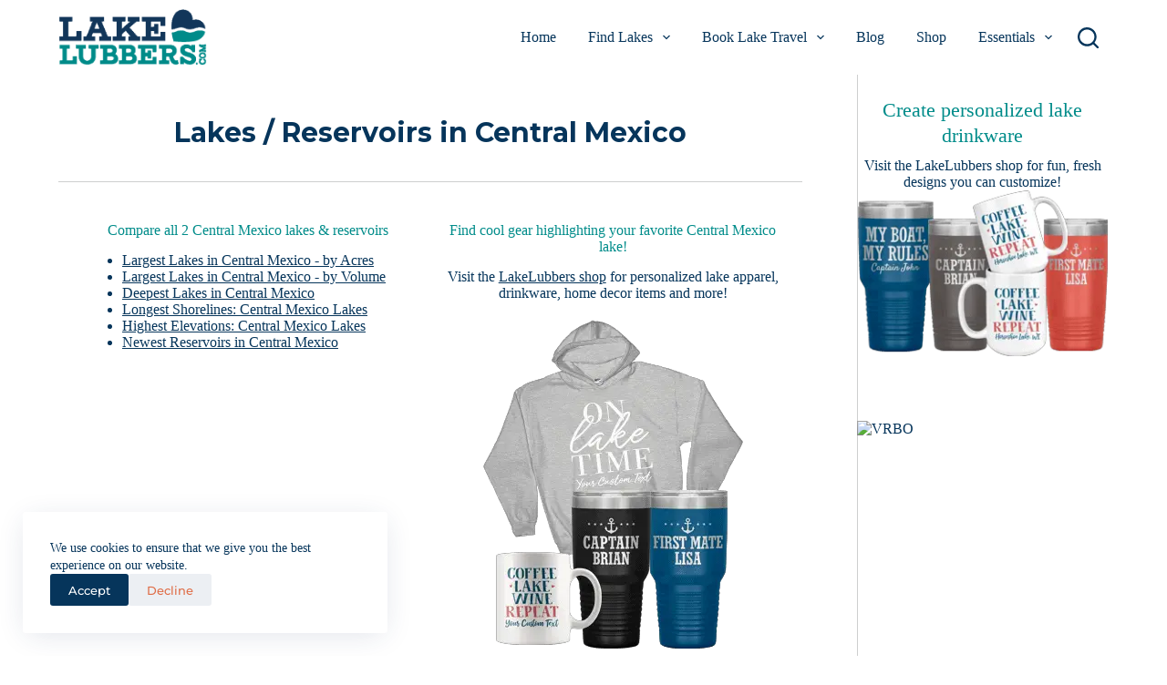

--- FILE ---
content_type: text/html; charset=UTF-8
request_url: https://lakelubbers.com/lake-location/mexico/central-mexico/
body_size: 31526
content:
<!DOCTYPE html><html lang="en-US"><head><meta charset="UTF-8"/>
<script>var __ezHttpConsent={setByCat:function(src,tagType,attributes,category,force,customSetScriptFn=null){var setScript=function(){if(force||window.ezTcfConsent[category]){if(typeof customSetScriptFn==='function'){customSetScriptFn();}else{var scriptElement=document.createElement(tagType);scriptElement.src=src;attributes.forEach(function(attr){for(var key in attr){if(attr.hasOwnProperty(key)){scriptElement.setAttribute(key,attr[key]);}}});var firstScript=document.getElementsByTagName(tagType)[0];firstScript.parentNode.insertBefore(scriptElement,firstScript);}}};if(force||(window.ezTcfConsent&&window.ezTcfConsent.loaded)){setScript();}else if(typeof getEzConsentData==="function"){getEzConsentData().then(function(ezTcfConsent){if(ezTcfConsent&&ezTcfConsent.loaded){setScript();}else{console.error("cannot get ez consent data");force=true;setScript();}});}else{force=true;setScript();console.error("getEzConsentData is not a function");}},};</script>
<script>var ezTcfConsent=window.ezTcfConsent?window.ezTcfConsent:{loaded:false,store_info:false,develop_and_improve_services:false,measure_ad_performance:false,measure_content_performance:false,select_basic_ads:false,create_ad_profile:false,select_personalized_ads:false,create_content_profile:false,select_personalized_content:false,understand_audiences:false,use_limited_data_to_select_content:false,};function getEzConsentData(){return new Promise(function(resolve){document.addEventListener("ezConsentEvent",function(event){var ezTcfConsent=event.detail.ezTcfConsent;resolve(ezTcfConsent);});});}</script>
<script>if(typeof _setEzCookies!=='function'){function _setEzCookies(ezConsentData){var cookies=window.ezCookieQueue;for(var i=0;i<cookies.length;i++){var cookie=cookies[i];if(ezConsentData&&ezConsentData.loaded&&ezConsentData[cookie.tcfCategory]){document.cookie=cookie.name+"="+cookie.value;}}}}
window.ezCookieQueue=window.ezCookieQueue||[];if(typeof addEzCookies!=='function'){function addEzCookies(arr){window.ezCookieQueue=[...window.ezCookieQueue,...arr];}}
addEzCookies([{name:"ezoab_294269",value:"mod107; Path=/; Domain=lakelubbers.com; Max-Age=7200",tcfCategory:"store_info",isEzoic:"true",},{name:"ezosuibasgeneris-1",value:"749e64d9-81b6-4c1c-4cfd-10c9b102dca4; Path=/; Domain=lakelubbers.com; Expires=Sun, 24 Jan 2027 15:57:06 UTC; Secure; SameSite=None",tcfCategory:"understand_audiences",isEzoic:"true",}]);if(window.ezTcfConsent&&window.ezTcfConsent.loaded){_setEzCookies(window.ezTcfConsent);}else if(typeof getEzConsentData==="function"){getEzConsentData().then(function(ezTcfConsent){if(ezTcfConsent&&ezTcfConsent.loaded){_setEzCookies(window.ezTcfConsent);}else{console.error("cannot get ez consent data");_setEzCookies(window.ezTcfConsent);}});}else{console.error("getEzConsentData is not a function");_setEzCookies(window.ezTcfConsent);}</script><script type="text/javascript" data-ezscrex='false' data-cfasync='false'>window._ezaq = Object.assign({"edge_cache_status":13,"edge_response_time":98,"url":"https://lakelubbers.com/lake-location/mexico/central-mexico/"}, typeof window._ezaq !== "undefined" ? window._ezaq : {});</script><script type="text/javascript" data-ezscrex='false' data-cfasync='false'>window._ezaq = Object.assign({"ab_test_id":"mod107"}, typeof window._ezaq !== "undefined" ? window._ezaq : {});window.__ez=window.__ez||{};window.__ez.tf={};</script><script type="text/javascript" data-ezscrex='false' data-cfasync='false'>window.ezDisableAds = true;</script>
<script data-ezscrex='false' data-cfasync='false' data-pagespeed-no-defer>var __ez=__ez||{};__ez.stms=Date.now();__ez.evt={};__ez.script={};__ez.ck=__ez.ck||{};__ez.template={};__ez.template.isOrig=true;__ez.queue=__ez.queue||function(){var e=0,i=0,t=[],n=!1,o=[],r=[],s=!0,a=function(e,i,n,o,r,s,a){var l=arguments.length>7&&void 0!==arguments[7]?arguments[7]:window,d=this;this.name=e,this.funcName=i,this.parameters=null===n?null:w(n)?n:[n],this.isBlock=o,this.blockedBy=r,this.deleteWhenComplete=s,this.isError=!1,this.isComplete=!1,this.isInitialized=!1,this.proceedIfError=a,this.fWindow=l,this.isTimeDelay=!1,this.process=function(){f("... func = "+e),d.isInitialized=!0,d.isComplete=!0,f("... func.apply: "+e);var i=d.funcName.split("."),n=null,o=this.fWindow||window;i.length>3||(n=3===i.length?o[i[0]][i[1]][i[2]]:2===i.length?o[i[0]][i[1]]:o[d.funcName]),null!=n&&n.apply(null,this.parameters),!0===d.deleteWhenComplete&&delete t[e],!0===d.isBlock&&(f("----- F'D: "+d.name),m())}},l=function(e,i,t,n,o,r,s){var a=arguments.length>7&&void 0!==arguments[7]?arguments[7]:window,l=this;this.name=e,this.path=i,this.async=o,this.defer=r,this.isBlock=t,this.blockedBy=n,this.isInitialized=!1,this.isError=!1,this.isComplete=!1,this.proceedIfError=s,this.fWindow=a,this.isTimeDelay=!1,this.isPath=function(e){return"/"===e[0]&&"/"!==e[1]},this.getSrc=function(e){return void 0!==window.__ezScriptHost&&this.isPath(e)&&"banger.js"!==this.name?window.__ezScriptHost+e:e},this.process=function(){l.isInitialized=!0,f("... file = "+e);var i=this.fWindow?this.fWindow.document:document,t=i.createElement("script");t.src=this.getSrc(this.path),!0===o?t.async=!0:!0===r&&(t.defer=!0),t.onerror=function(){var e={url:window.location.href,name:l.name,path:l.path,user_agent:window.navigator.userAgent};"undefined"!=typeof _ezaq&&(e.pageview_id=_ezaq.page_view_id);var i=encodeURIComponent(JSON.stringify(e)),t=new XMLHttpRequest;t.open("GET","//g.ezoic.net/ezqlog?d="+i,!0),t.send(),f("----- ERR'D: "+l.name),l.isError=!0,!0===l.isBlock&&m()},t.onreadystatechange=t.onload=function(){var e=t.readyState;f("----- F'D: "+l.name),e&&!/loaded|complete/.test(e)||(l.isComplete=!0,!0===l.isBlock&&m())},i.getElementsByTagName("head")[0].appendChild(t)}},d=function(e,i){this.name=e,this.path="",this.async=!1,this.defer=!1,this.isBlock=!1,this.blockedBy=[],this.isInitialized=!0,this.isError=!1,this.isComplete=i,this.proceedIfError=!1,this.isTimeDelay=!1,this.process=function(){}};function c(e,i,n,s,a,d,c,u,f){var m=new l(e,i,n,s,a,d,c,f);!0===u?o[e]=m:r[e]=m,t[e]=m,h(m)}function h(e){!0!==u(e)&&0!=s&&e.process()}function u(e){if(!0===e.isTimeDelay&&!1===n)return f(e.name+" blocked = TIME DELAY!"),!0;if(w(e.blockedBy))for(var i=0;i<e.blockedBy.length;i++){var o=e.blockedBy[i];if(!1===t.hasOwnProperty(o))return f(e.name+" blocked = "+o),!0;if(!0===e.proceedIfError&&!0===t[o].isError)return!1;if(!1===t[o].isComplete)return f(e.name+" blocked = "+o),!0}return!1}function f(e){var i=window.location.href,t=new RegExp("[?&]ezq=([^&#]*)","i").exec(i);"1"===(t?t[1]:null)&&console.debug(e)}function m(){++e>200||(f("let's go"),p(o),p(r))}function p(e){for(var i in e)if(!1!==e.hasOwnProperty(i)){var t=e[i];!0===t.isComplete||u(t)||!0===t.isInitialized||!0===t.isError?!0===t.isError?f(t.name+": error"):!0===t.isComplete?f(t.name+": complete already"):!0===t.isInitialized&&f(t.name+": initialized already"):t.process()}}function w(e){return"[object Array]"==Object.prototype.toString.call(e)}return window.addEventListener("load",(function(){setTimeout((function(){n=!0,f("TDELAY -----"),m()}),5e3)}),!1),{addFile:c,addFileOnce:function(e,i,n,o,r,s,a,l,d){t[e]||c(e,i,n,o,r,s,a,l,d)},addDelayFile:function(e,i){var n=new l(e,i,!1,[],!1,!1,!0);n.isTimeDelay=!0,f(e+" ...  FILE! TDELAY"),r[e]=n,t[e]=n,h(n)},addFunc:function(e,n,s,l,d,c,u,f,m,p){!0===c&&(e=e+"_"+i++);var w=new a(e,n,s,l,d,u,f,p);!0===m?o[e]=w:r[e]=w,t[e]=w,h(w)},addDelayFunc:function(e,i,n){var o=new a(e,i,n,!1,[],!0,!0);o.isTimeDelay=!0,f(e+" ...  FUNCTION! TDELAY"),r[e]=o,t[e]=o,h(o)},items:t,processAll:m,setallowLoad:function(e){s=e},markLoaded:function(e){if(e&&0!==e.length){if(e in t){var i=t[e];!0===i.isComplete?f(i.name+" "+e+": error loaded duplicate"):(i.isComplete=!0,i.isInitialized=!0)}else t[e]=new d(e,!0);f("markLoaded dummyfile: "+t[e].name)}},logWhatsBlocked:function(){for(var e in t)!1!==t.hasOwnProperty(e)&&u(t[e])}}}();__ez.evt.add=function(e,t,n){e.addEventListener?e.addEventListener(t,n,!1):e.attachEvent?e.attachEvent("on"+t,n):e["on"+t]=n()},__ez.evt.remove=function(e,t,n){e.removeEventListener?e.removeEventListener(t,n,!1):e.detachEvent?e.detachEvent("on"+t,n):delete e["on"+t]};__ez.script.add=function(e){var t=document.createElement("script");t.src=e,t.async=!0,t.type="text/javascript",document.getElementsByTagName("head")[0].appendChild(t)};__ez.dot=__ez.dot||{};__ez.queue.addFileOnce('/detroitchicago/boise.js', '/detroitchicago/boise.js?gcb=195-3&cb=5', true, [], true, false, true, false);__ez.queue.addFileOnce('/parsonsmaize/abilene.js', '/parsonsmaize/abilene.js?gcb=195-3&cb=e80eca0cdb', true, [], true, false, true, false);__ez.queue.addFileOnce('/parsonsmaize/mulvane.js', '/parsonsmaize/mulvane.js?gcb=195-3&cb=e75e48eec0', true, ['/parsonsmaize/abilene.js'], true, false, true, false);__ez.queue.addFileOnce('/detroitchicago/birmingham.js', '/detroitchicago/birmingham.js?gcb=195-3&cb=539c47377c', true, ['/parsonsmaize/abilene.js'], true, false, true, false);</script>
<script data-ezscrex="false" type="text/javascript" data-cfasync="false">window._ezaq = Object.assign({"ad_cache_level":0,"adpicker_placement_cnt":0,"ai_placeholder_cache_level":0,"ai_placeholder_placement_cnt":-1,"domain":"lakelubbers.com","domain_id":294269,"ezcache_level":2,"ezcache_skip_code":0,"has_bad_image":0,"has_bad_words":0,"is_sitespeed":0,"lt_cache_level":0,"response_size":122366,"response_size_orig":116601,"response_time_orig":78,"template_id":120,"url":"https://lakelubbers.com/lake-location/mexico/central-mexico/","word_count":0,"worst_bad_word_level":0}, typeof window._ezaq !== "undefined" ? window._ezaq : {});__ez.queue.markLoaded('ezaqBaseReady');</script>
<script type='text/javascript' data-ezscrex='false' data-cfasync='false'>
window.ezAnalyticsStatic = true;

function analyticsAddScript(script) {
	var ezDynamic = document.createElement('script');
	ezDynamic.type = 'text/javascript';
	ezDynamic.innerHTML = script;
	document.head.appendChild(ezDynamic);
}
function getCookiesWithPrefix() {
    var allCookies = document.cookie.split(';');
    var cookiesWithPrefix = {};

    for (var i = 0; i < allCookies.length; i++) {
        var cookie = allCookies[i].trim();

        for (var j = 0; j < arguments.length; j++) {
            var prefix = arguments[j];
            if (cookie.indexOf(prefix) === 0) {
                var cookieParts = cookie.split('=');
                var cookieName = cookieParts[0];
                var cookieValue = cookieParts.slice(1).join('=');
                cookiesWithPrefix[cookieName] = decodeURIComponent(cookieValue);
                break; // Once matched, no need to check other prefixes
            }
        }
    }

    return cookiesWithPrefix;
}
function productAnalytics() {
	var d = {"pr":[3,6],"omd5":"b18468dc1390196296cd2dabd042d6d6","nar":"risk score"};
	d.u = _ezaq.url;
	d.p = _ezaq.page_view_id;
	d.v = _ezaq.visit_uuid;
	d.ab = _ezaq.ab_test_id;
	d.e = JSON.stringify(_ezaq);
	d.ref = document.referrer;
	d.c = getCookiesWithPrefix('active_template', 'ez', 'lp_');
	if(typeof ez_utmParams !== 'undefined') {
		d.utm = ez_utmParams;
	}

	var dataText = JSON.stringify(d);
	var xhr = new XMLHttpRequest();
	xhr.open('POST','/ezais/analytics?cb=1', true);
	xhr.onload = function () {
		if (xhr.status!=200) {
            return;
		}

        if(document.readyState !== 'loading') {
            analyticsAddScript(xhr.response);
            return;
        }

        var eventFunc = function() {
            if(document.readyState === 'loading') {
                return;
            }
            document.removeEventListener('readystatechange', eventFunc, false);
            analyticsAddScript(xhr.response);
        };

        document.addEventListener('readystatechange', eventFunc, false);
	};
	xhr.setRequestHeader('Content-Type','text/plain');
	xhr.send(dataText);
}
__ez.queue.addFunc("productAnalytics", "productAnalytics", null, true, ['ezaqBaseReady'], false, false, false, true);
</script><base href="https://lakelubbers.com/lake-location/mexico/central-mexico/"/>
	
	
	<meta name="viewport" content="width=device-width, initial-scale=1, maximum-scale=5, viewport-fit=cover"/>
	<link rel="profile" href="https://gmpg.org/xfn/11"/>

	<meta name="robots" content="index, follow, max-image-preview:large, max-snippet:-1, max-video-preview:-1"/>
	<style>img:is([sizes="auto" i], [sizes^="auto," i]) { contain-intrinsic-size: 3000px 1500px }</style>
	
	<!-- This site is optimized with the Yoast SEO plugin v23.8 - https://yoast.com/wordpress/plugins/seo/ -->
	<title>Central Mexico Lakes - A Guide to Travel Info, Vacation Rentals &amp; Activities - LakeLubbers</title>
	<meta name="description" content="Central Mexico lakes vacation and recreation guide - Find info on top Central Mexico lakes lodging, fun things to do, local fishing, boating, camping, retirement stats and more."/>
	<link rel="canonical" href="https://lakelubbers.com/lake-location/mexico/central-mexico/"/>
	<meta property="og:locale" content="en_US"/>
	<meta property="og:type" content="article"/>
	<meta property="og:title" content="Central Mexico Lakes - A Guide to Travel Info, Vacation Rentals &amp; Activities - LakeLubbers"/>
	<meta property="og:description" content="Central Mexico lakes vacation and recreation guide - Find info on top Central Mexico lakes lodging, fun things to do, local fishing, boating, camping, retirement stats and more."/>
	<meta property="og:url" content="https://lakelubbers.com/lake-location/mexico/central-mexico/"/>
	<meta property="og:site_name" content="Lakes for Vacation, Recreation and Rentals - LakeLubbers"/>
	<meta name="twitter:card" content="summary_large_image"/>
	<meta name="twitter:site" content="@lakelubbers"/>
	<script type="application/ld+json" class="yoast-schema-graph">{"@context":"https://schema.org","@graph":[{"@type":"CollectionPage","@id":"https://lakelubbers.com/lake-location/mexico/central-mexico/","url":"https://lakelubbers.com/lake-location/mexico/central-mexico/","name":"Central Mexico Lakes - A Guide to Travel Info, Vacation Rentals & Activities - LakeLubbers","isPartOf":{"@id":"https://lakelubbers.com/#website"},"primaryImageOfPage":{"@id":"https://lakelubbers.com/lake-location/mexico/central-mexico/#primaryimage"},"image":{"@id":"https://lakelubbers.com/lake-location/mexico/central-mexico/#primaryimage"},"thumbnailUrl":"https://lakelubbers.com/wp-content/uploads/2021/11/1443-l.jpg","description":"Central Mexico lakes vacation and recreation guide - Find info on top Central Mexico lakes lodging, fun things to do, local fishing, boating, camping, retirement stats and more.","breadcrumb":{"@id":"https://lakelubbers.com/lake-location/mexico/central-mexico/#breadcrumb"},"inLanguage":"en-US"},{"@type":"ImageObject","inLanguage":"en-US","@id":"https://lakelubbers.com/lake-location/mexico/central-mexico/#primaryimage","url":"https://lakelubbers.com/wp-content/uploads/2021/11/1443-l.jpg","contentUrl":"https://lakelubbers.com/wp-content/uploads/2021/11/1443-l.jpg","width":640,"height":360},{"@type":"BreadcrumbList","@id":"https://lakelubbers.com/lake-location/mexico/central-mexico/#breadcrumb","itemListElement":[{"@type":"ListItem","position":1,"name":"Home","item":"https://lakelubbers.com/"},{"@type":"ListItem","position":2,"name":"Mexico","item":"https://lakelubbers.com/lake-location/mexico/"},{"@type":"ListItem","position":3,"name":"Central Mexico"}]},{"@type":"WebSite","@id":"https://lakelubbers.com/#website","url":"https://lakelubbers.com/","name":"Lakes for Vacation, Recreation and Rentals - LakeLubbers","description":"Find lakes and reservoirs near you with info on lake rentals, a lake home for sale, real estate, fishing, boating, and lake activities.","publisher":{"@id":"https://lakelubbers.com/#organization"},"alternateName":"LakeLubbers.com","potentialAction":[{"@type":"SearchAction","target":{"@type":"EntryPoint","urlTemplate":"https://lakelubbers.com/?s={search_term_string}"},"query-input":{"@type":"PropertyValueSpecification","valueRequired":true,"valueName":"search_term_string"}}],"inLanguage":"en-US"},{"@type":"Organization","@id":"https://lakelubbers.com/#organization","name":"LakeLubbers.com","alternateName":"LakeLubbers","url":"https://lakelubbers.com/","logo":{"@type":"ImageObject","inLanguage":"en-US","@id":"https://lakelubbers.com/#/schema/logo/image/","url":"https://lakelubbers.com/wp-content/uploads/2021/11/LakeLubbers-FooterLogo.png","contentUrl":"https://lakelubbers.com/wp-content/uploads/2021/11/LakeLubbers-FooterLogo.png","width":415,"height":200,"caption":"LakeLubbers.com"},"image":{"@id":"https://lakelubbers.com/#/schema/logo/image/"},"sameAs":["https://www.facebook.com/lakelubbersFB","https://x.com/lakelubbers","https://www.instagram.com/lakelubbers/","https://www.pinterest.com/lakelubbers/_saved/","https://www.youtube.com/channel/UCSfPeCQkyGVBN3GhDnKRGQQ"]}]}</script>
	<!-- / Yoast SEO plugin. -->


<link rel="alternate" type="application/rss+xml" title="Lakes for Vacation, Recreation and Rentals - LakeLubbers » Feed" href="https://lakelubbers.com/feed/"/>
<link rel="alternate" type="application/rss+xml" title="Lakes for Vacation, Recreation and Rentals - LakeLubbers » Comments Feed" href="https://lakelubbers.com/comments/feed/"/>
<link rel="alternate" type="application/rss+xml" title="Lakes for Vacation, Recreation and Rentals - LakeLubbers » Central Mexico Location Feed" href="https://lakelubbers.com/lake-location/mexico/central-mexico/feed/"/>
<link rel="stylesheet" id="blocksy-dynamic-global-css" href="https://lakelubbers.com/wp-content/uploads/blocksy/css/global.css?ver=00548" media="all"/>
<link rel="stylesheet" id="wp-block-library-css" href="https://lakelubbers.com/wp-includes/css/dist/block-library/style.min.css?ver=6.7.4" media="all"/>
<link rel="stylesheet" id="mediaelement-css" href="https://lakelubbers.com/wp-includes/js/mediaelement/mediaelementplayer-legacy.min.css?ver=4.2.17" media="all"/>
<link rel="stylesheet" id="wp-mediaelement-css" href="https://lakelubbers.com/wp-includes/js/mediaelement/wp-mediaelement.min.css?ver=6.7.4" media="all"/>
<link rel="stylesheet" id="view_editor_gutenberg_frontend_assets-css" href="https://lakelubbers.com/wp-content/plugins/toolset-blocks/public/css/views-frontend.css?ver=3.6.17" media="all"/>
<style id="view_editor_gutenberg_frontend_assets-inline-css">
.wpv-sort-list-dropdown.wpv-sort-list-dropdown-style-default > span.wpv-sort-list,.wpv-sort-list-dropdown.wpv-sort-list-dropdown-style-default .wpv-sort-list-item {border-color: #cdcdcd;}.wpv-sort-list-dropdown.wpv-sort-list-dropdown-style-default .wpv-sort-list-item a {color: #444;background-color: #fff;}.wpv-sort-list-dropdown.wpv-sort-list-dropdown-style-default a:hover,.wpv-sort-list-dropdown.wpv-sort-list-dropdown-style-default a:focus {color: #000;background-color: #eee;}.wpv-sort-list-dropdown.wpv-sort-list-dropdown-style-default .wpv-sort-list-item.wpv-sort-list-current a {color: #000;background-color: #eee;}
.wpv-sort-list-dropdown.wpv-sort-list-dropdown-style-default > span.wpv-sort-list,.wpv-sort-list-dropdown.wpv-sort-list-dropdown-style-default .wpv-sort-list-item {border-color: #cdcdcd;}.wpv-sort-list-dropdown.wpv-sort-list-dropdown-style-default .wpv-sort-list-item a {color: #444;background-color: #fff;}.wpv-sort-list-dropdown.wpv-sort-list-dropdown-style-default a:hover,.wpv-sort-list-dropdown.wpv-sort-list-dropdown-style-default a:focus {color: #000;background-color: #eee;}.wpv-sort-list-dropdown.wpv-sort-list-dropdown-style-default .wpv-sort-list-item.wpv-sort-list-current a {color: #000;background-color: #eee;}.wpv-sort-list-dropdown.wpv-sort-list-dropdown-style-grey > span.wpv-sort-list,.wpv-sort-list-dropdown.wpv-sort-list-dropdown-style-grey .wpv-sort-list-item {border-color: #cdcdcd;}.wpv-sort-list-dropdown.wpv-sort-list-dropdown-style-grey .wpv-sort-list-item a {color: #444;background-color: #eeeeee;}.wpv-sort-list-dropdown.wpv-sort-list-dropdown-style-grey a:hover,.wpv-sort-list-dropdown.wpv-sort-list-dropdown-style-grey a:focus {color: #000;background-color: #e5e5e5;}.wpv-sort-list-dropdown.wpv-sort-list-dropdown-style-grey .wpv-sort-list-item.wpv-sort-list-current a {color: #000;background-color: #e5e5e5;}
.wpv-sort-list-dropdown.wpv-sort-list-dropdown-style-default > span.wpv-sort-list,.wpv-sort-list-dropdown.wpv-sort-list-dropdown-style-default .wpv-sort-list-item {border-color: #cdcdcd;}.wpv-sort-list-dropdown.wpv-sort-list-dropdown-style-default .wpv-sort-list-item a {color: #444;background-color: #fff;}.wpv-sort-list-dropdown.wpv-sort-list-dropdown-style-default a:hover,.wpv-sort-list-dropdown.wpv-sort-list-dropdown-style-default a:focus {color: #000;background-color: #eee;}.wpv-sort-list-dropdown.wpv-sort-list-dropdown-style-default .wpv-sort-list-item.wpv-sort-list-current a {color: #000;background-color: #eee;}.wpv-sort-list-dropdown.wpv-sort-list-dropdown-style-grey > span.wpv-sort-list,.wpv-sort-list-dropdown.wpv-sort-list-dropdown-style-grey .wpv-sort-list-item {border-color: #cdcdcd;}.wpv-sort-list-dropdown.wpv-sort-list-dropdown-style-grey .wpv-sort-list-item a {color: #444;background-color: #eeeeee;}.wpv-sort-list-dropdown.wpv-sort-list-dropdown-style-grey a:hover,.wpv-sort-list-dropdown.wpv-sort-list-dropdown-style-grey a:focus {color: #000;background-color: #e5e5e5;}.wpv-sort-list-dropdown.wpv-sort-list-dropdown-style-grey .wpv-sort-list-item.wpv-sort-list-current a {color: #000;background-color: #e5e5e5;}.wpv-sort-list-dropdown.wpv-sort-list-dropdown-style-blue > span.wpv-sort-list,.wpv-sort-list-dropdown.wpv-sort-list-dropdown-style-blue .wpv-sort-list-item {border-color: #0099cc;}.wpv-sort-list-dropdown.wpv-sort-list-dropdown-style-blue .wpv-sort-list-item a {color: #444;background-color: #cbddeb;}.wpv-sort-list-dropdown.wpv-sort-list-dropdown-style-blue a:hover,.wpv-sort-list-dropdown.wpv-sort-list-dropdown-style-blue a:focus {color: #000;background-color: #95bedd;}.wpv-sort-list-dropdown.wpv-sort-list-dropdown-style-blue .wpv-sort-list-item.wpv-sort-list-current a {color: #000;background-color: #95bedd;}
</style>
<style id="global-styles-inline-css">
:root{--wp--preset--aspect-ratio--square: 1;--wp--preset--aspect-ratio--4-3: 4/3;--wp--preset--aspect-ratio--3-4: 3/4;--wp--preset--aspect-ratio--3-2: 3/2;--wp--preset--aspect-ratio--2-3: 2/3;--wp--preset--aspect-ratio--16-9: 16/9;--wp--preset--aspect-ratio--9-16: 9/16;--wp--preset--color--black: #000000;--wp--preset--color--cyan-bluish-gray: #abb8c3;--wp--preset--color--white: #ffffff;--wp--preset--color--pale-pink: #f78da7;--wp--preset--color--vivid-red: #cf2e2e;--wp--preset--color--luminous-vivid-orange: #ff6900;--wp--preset--color--luminous-vivid-amber: #fcb900;--wp--preset--color--light-green-cyan: #7bdcb5;--wp--preset--color--vivid-green-cyan: #00d084;--wp--preset--color--pale-cyan-blue: #8ed1fc;--wp--preset--color--vivid-cyan-blue: #0693e3;--wp--preset--color--vivid-purple: #9b51e0;--wp--preset--color--palette-color-1: var(--theme-palette-color-1, #06355b);--wp--preset--color--palette-color-2: var(--theme-palette-color-2, #008c8a);--wp--preset--color--palette-color-3: var(--theme-palette-color-3, #df6d47);--wp--preset--color--palette-color-4: var(--theme-palette-color-4, #9a9a9a);--wp--preset--color--palette-color-5: var(--theme-palette-color-5, #cecfcf);--wp--preset--color--palette-color-6: var(--theme-palette-color-6, #ecf3f7);--wp--preset--color--palette-color-7: var(--theme-palette-color-7, #f8fbfd);--wp--preset--color--palette-color-8: var(--theme-palette-color-8, #ffffff);--wp--preset--gradient--vivid-cyan-blue-to-vivid-purple: linear-gradient(135deg,rgba(6,147,227,1) 0%,rgb(155,81,224) 100%);--wp--preset--gradient--light-green-cyan-to-vivid-green-cyan: linear-gradient(135deg,rgb(122,220,180) 0%,rgb(0,208,130) 100%);--wp--preset--gradient--luminous-vivid-amber-to-luminous-vivid-orange: linear-gradient(135deg,rgba(252,185,0,1) 0%,rgba(255,105,0,1) 100%);--wp--preset--gradient--luminous-vivid-orange-to-vivid-red: linear-gradient(135deg,rgba(255,105,0,1) 0%,rgb(207,46,46) 100%);--wp--preset--gradient--very-light-gray-to-cyan-bluish-gray: linear-gradient(135deg,rgb(238,238,238) 0%,rgb(169,184,195) 100%);--wp--preset--gradient--cool-to-warm-spectrum: linear-gradient(135deg,rgb(74,234,220) 0%,rgb(151,120,209) 20%,rgb(207,42,186) 40%,rgb(238,44,130) 60%,rgb(251,105,98) 80%,rgb(254,248,76) 100%);--wp--preset--gradient--blush-light-purple: linear-gradient(135deg,rgb(255,206,236) 0%,rgb(152,150,240) 100%);--wp--preset--gradient--blush-bordeaux: linear-gradient(135deg,rgb(254,205,165) 0%,rgb(254,45,45) 50%,rgb(107,0,62) 100%);--wp--preset--gradient--luminous-dusk: linear-gradient(135deg,rgb(255,203,112) 0%,rgb(199,81,192) 50%,rgb(65,88,208) 100%);--wp--preset--gradient--pale-ocean: linear-gradient(135deg,rgb(255,245,203) 0%,rgb(182,227,212) 50%,rgb(51,167,181) 100%);--wp--preset--gradient--electric-grass: linear-gradient(135deg,rgb(202,248,128) 0%,rgb(113,206,126) 100%);--wp--preset--gradient--midnight: linear-gradient(135deg,rgb(2,3,129) 0%,rgb(40,116,252) 100%);--wp--preset--gradient--juicy-peach: linear-gradient(to right, #ffecd2 0%, #fcb69f 100%);--wp--preset--gradient--young-passion: linear-gradient(to right, #ff8177 0%, #ff867a 0%, #ff8c7f 21%, #f99185 52%, #cf556c 78%, #b12a5b 100%);--wp--preset--gradient--true-sunset: linear-gradient(to right, #fa709a 0%, #fee140 100%);--wp--preset--gradient--morpheus-den: linear-gradient(to top, #30cfd0 0%, #330867 100%);--wp--preset--gradient--plum-plate: linear-gradient(135deg, #667eea 0%, #764ba2 100%);--wp--preset--gradient--aqua-splash: linear-gradient(15deg, #13547a 0%, #80d0c7 100%);--wp--preset--gradient--love-kiss: linear-gradient(to top, #ff0844 0%, #ffb199 100%);--wp--preset--gradient--new-retrowave: linear-gradient(to top, #3b41c5 0%, #a981bb 49%, #ffc8a9 100%);--wp--preset--gradient--plum-bath: linear-gradient(to top, #cc208e 0%, #6713d2 100%);--wp--preset--gradient--high-flight: linear-gradient(to right, #0acffe 0%, #495aff 100%);--wp--preset--gradient--teen-party: linear-gradient(-225deg, #FF057C 0%, #8D0B93 50%, #321575 100%);--wp--preset--gradient--fabled-sunset: linear-gradient(-225deg, #231557 0%, #44107A 29%, #FF1361 67%, #FFF800 100%);--wp--preset--gradient--arielle-smile: radial-gradient(circle 248px at center, #16d9e3 0%, #30c7ec 47%, #46aef7 100%);--wp--preset--gradient--itmeo-branding: linear-gradient(180deg, #2af598 0%, #009efd 100%);--wp--preset--gradient--deep-blue: linear-gradient(to right, #6a11cb 0%, #2575fc 100%);--wp--preset--gradient--strong-bliss: linear-gradient(to right, #f78ca0 0%, #f9748f 19%, #fd868c 60%, #fe9a8b 100%);--wp--preset--gradient--sweet-period: linear-gradient(to top, #3f51b1 0%, #5a55ae 13%, #7b5fac 25%, #8f6aae 38%, #a86aa4 50%, #cc6b8e 62%, #f18271 75%, #f3a469 87%, #f7c978 100%);--wp--preset--gradient--purple-division: linear-gradient(to top, #7028e4 0%, #e5b2ca 100%);--wp--preset--gradient--cold-evening: linear-gradient(to top, #0c3483 0%, #a2b6df 100%, #6b8cce 100%, #a2b6df 100%);--wp--preset--gradient--mountain-rock: linear-gradient(to right, #868f96 0%, #596164 100%);--wp--preset--gradient--desert-hump: linear-gradient(to top, #c79081 0%, #dfa579 100%);--wp--preset--gradient--ethernal-constance: linear-gradient(to top, #09203f 0%, #537895 100%);--wp--preset--gradient--happy-memories: linear-gradient(-60deg, #ff5858 0%, #f09819 100%);--wp--preset--gradient--grown-early: linear-gradient(to top, #0ba360 0%, #3cba92 100%);--wp--preset--gradient--morning-salad: linear-gradient(-225deg, #B7F8DB 0%, #50A7C2 100%);--wp--preset--gradient--night-call: linear-gradient(-225deg, #AC32E4 0%, #7918F2 48%, #4801FF 100%);--wp--preset--gradient--mind-crawl: linear-gradient(-225deg, #473B7B 0%, #3584A7 51%, #30D2BE 100%);--wp--preset--gradient--angel-care: linear-gradient(-225deg, #FFE29F 0%, #FFA99F 48%, #FF719A 100%);--wp--preset--gradient--juicy-cake: linear-gradient(to top, #e14fad 0%, #f9d423 100%);--wp--preset--gradient--rich-metal: linear-gradient(to right, #d7d2cc 0%, #304352 100%);--wp--preset--gradient--mole-hall: linear-gradient(-20deg, #616161 0%, #9bc5c3 100%);--wp--preset--gradient--cloudy-knoxville: linear-gradient(120deg, #fdfbfb 0%, #ebedee 100%);--wp--preset--gradient--soft-grass: linear-gradient(to top, #c1dfc4 0%, #deecdd 100%);--wp--preset--gradient--saint-petersburg: linear-gradient(135deg, #f5f7fa 0%, #c3cfe2 100%);--wp--preset--gradient--everlasting-sky: linear-gradient(135deg, #fdfcfb 0%, #e2d1c3 100%);--wp--preset--gradient--kind-steel: linear-gradient(-20deg, #e9defa 0%, #fbfcdb 100%);--wp--preset--gradient--over-sun: linear-gradient(60deg, #abecd6 0%, #fbed96 100%);--wp--preset--gradient--premium-white: linear-gradient(to top, #d5d4d0 0%, #d5d4d0 1%, #eeeeec 31%, #efeeec 75%, #e9e9e7 100%);--wp--preset--gradient--clean-mirror: linear-gradient(45deg, #93a5cf 0%, #e4efe9 100%);--wp--preset--gradient--wild-apple: linear-gradient(to top, #d299c2 0%, #fef9d7 100%);--wp--preset--gradient--snow-again: linear-gradient(to top, #e6e9f0 0%, #eef1f5 100%);--wp--preset--gradient--confident-cloud: linear-gradient(to top, #dad4ec 0%, #dad4ec 1%, #f3e7e9 100%);--wp--preset--gradient--glass-water: linear-gradient(to top, #dfe9f3 0%, white 100%);--wp--preset--gradient--perfect-white: linear-gradient(-225deg, #E3FDF5 0%, #FFE6FA 100%);--wp--preset--font-size--small: 13px;--wp--preset--font-size--medium: 20px;--wp--preset--font-size--large: clamp(22px, 1.375rem + ((1vw - 3.2px) * 0.625), 30px);--wp--preset--font-size--x-large: clamp(30px, 1.875rem + ((1vw - 3.2px) * 1.563), 50px);--wp--preset--font-size--xx-large: clamp(45px, 2.813rem + ((1vw - 3.2px) * 2.734), 80px);--wp--preset--spacing--20: 0.44rem;--wp--preset--spacing--30: 0.67rem;--wp--preset--spacing--40: 1rem;--wp--preset--spacing--50: 1.5rem;--wp--preset--spacing--60: 2.25rem;--wp--preset--spacing--70: 3.38rem;--wp--preset--spacing--80: 5.06rem;--wp--preset--shadow--natural: 6px 6px 9px rgba(0, 0, 0, 0.2);--wp--preset--shadow--deep: 12px 12px 50px rgba(0, 0, 0, 0.4);--wp--preset--shadow--sharp: 6px 6px 0px rgba(0, 0, 0, 0.2);--wp--preset--shadow--outlined: 6px 6px 0px -3px rgba(255, 255, 255, 1), 6px 6px rgba(0, 0, 0, 1);--wp--preset--shadow--crisp: 6px 6px 0px rgba(0, 0, 0, 1);}:root { --wp--style--global--content-size: var(--theme-block-max-width);--wp--style--global--wide-size: var(--theme-block-wide-max-width); }:where(body) { margin: 0; }.wp-site-blocks > .alignleft { float: left; margin-right: 2em; }.wp-site-blocks > .alignright { float: right; margin-left: 2em; }.wp-site-blocks > .aligncenter { justify-content: center; margin-left: auto; margin-right: auto; }:where(.wp-site-blocks) > * { margin-block-start: var(--theme-content-spacing); margin-block-end: 0; }:where(.wp-site-blocks) > :first-child { margin-block-start: 0; }:where(.wp-site-blocks) > :last-child { margin-block-end: 0; }:root { --wp--style--block-gap: var(--theme-content-spacing); }:root :where(.is-layout-flow) > :first-child{margin-block-start: 0;}:root :where(.is-layout-flow) > :last-child{margin-block-end: 0;}:root :where(.is-layout-flow) > *{margin-block-start: var(--theme-content-spacing);margin-block-end: 0;}:root :where(.is-layout-constrained) > :first-child{margin-block-start: 0;}:root :where(.is-layout-constrained) > :last-child{margin-block-end: 0;}:root :where(.is-layout-constrained) > *{margin-block-start: var(--theme-content-spacing);margin-block-end: 0;}:root :where(.is-layout-flex){gap: var(--theme-content-spacing);}:root :where(.is-layout-grid){gap: var(--theme-content-spacing);}.is-layout-flow > .alignleft{float: left;margin-inline-start: 0;margin-inline-end: 2em;}.is-layout-flow > .alignright{float: right;margin-inline-start: 2em;margin-inline-end: 0;}.is-layout-flow > .aligncenter{margin-left: auto !important;margin-right: auto !important;}.is-layout-constrained > .alignleft{float: left;margin-inline-start: 0;margin-inline-end: 2em;}.is-layout-constrained > .alignright{float: right;margin-inline-start: 2em;margin-inline-end: 0;}.is-layout-constrained > .aligncenter{margin-left: auto !important;margin-right: auto !important;}.is-layout-constrained > :where(:not(.alignleft):not(.alignright):not(.alignfull)){max-width: var(--wp--style--global--content-size);margin-left: auto !important;margin-right: auto !important;}.is-layout-constrained > .alignwide{max-width: var(--wp--style--global--wide-size);}body .is-layout-flex{display: flex;}.is-layout-flex{flex-wrap: wrap;align-items: center;}.is-layout-flex > :is(*, div){margin: 0;}body .is-layout-grid{display: grid;}.is-layout-grid > :is(*, div){margin: 0;}body{padding-top: 0px;padding-right: 0px;padding-bottom: 0px;padding-left: 0px;}.has-black-color{color: var(--wp--preset--color--black) !important;}.has-cyan-bluish-gray-color{color: var(--wp--preset--color--cyan-bluish-gray) !important;}.has-white-color{color: var(--wp--preset--color--white) !important;}.has-pale-pink-color{color: var(--wp--preset--color--pale-pink) !important;}.has-vivid-red-color{color: var(--wp--preset--color--vivid-red) !important;}.has-luminous-vivid-orange-color{color: var(--wp--preset--color--luminous-vivid-orange) !important;}.has-luminous-vivid-amber-color{color: var(--wp--preset--color--luminous-vivid-amber) !important;}.has-light-green-cyan-color{color: var(--wp--preset--color--light-green-cyan) !important;}.has-vivid-green-cyan-color{color: var(--wp--preset--color--vivid-green-cyan) !important;}.has-pale-cyan-blue-color{color: var(--wp--preset--color--pale-cyan-blue) !important;}.has-vivid-cyan-blue-color{color: var(--wp--preset--color--vivid-cyan-blue) !important;}.has-vivid-purple-color{color: var(--wp--preset--color--vivid-purple) !important;}.has-palette-color-1-color{color: var(--wp--preset--color--palette-color-1) !important;}.has-palette-color-2-color{color: var(--wp--preset--color--palette-color-2) !important;}.has-palette-color-3-color{color: var(--wp--preset--color--palette-color-3) !important;}.has-palette-color-4-color{color: var(--wp--preset--color--palette-color-4) !important;}.has-palette-color-5-color{color: var(--wp--preset--color--palette-color-5) !important;}.has-palette-color-6-color{color: var(--wp--preset--color--palette-color-6) !important;}.has-palette-color-7-color{color: var(--wp--preset--color--palette-color-7) !important;}.has-palette-color-8-color{color: var(--wp--preset--color--palette-color-8) !important;}.has-black-background-color{background-color: var(--wp--preset--color--black) !important;}.has-cyan-bluish-gray-background-color{background-color: var(--wp--preset--color--cyan-bluish-gray) !important;}.has-white-background-color{background-color: var(--wp--preset--color--white) !important;}.has-pale-pink-background-color{background-color: var(--wp--preset--color--pale-pink) !important;}.has-vivid-red-background-color{background-color: var(--wp--preset--color--vivid-red) !important;}.has-luminous-vivid-orange-background-color{background-color: var(--wp--preset--color--luminous-vivid-orange) !important;}.has-luminous-vivid-amber-background-color{background-color: var(--wp--preset--color--luminous-vivid-amber) !important;}.has-light-green-cyan-background-color{background-color: var(--wp--preset--color--light-green-cyan) !important;}.has-vivid-green-cyan-background-color{background-color: var(--wp--preset--color--vivid-green-cyan) !important;}.has-pale-cyan-blue-background-color{background-color: var(--wp--preset--color--pale-cyan-blue) !important;}.has-vivid-cyan-blue-background-color{background-color: var(--wp--preset--color--vivid-cyan-blue) !important;}.has-vivid-purple-background-color{background-color: var(--wp--preset--color--vivid-purple) !important;}.has-palette-color-1-background-color{background-color: var(--wp--preset--color--palette-color-1) !important;}.has-palette-color-2-background-color{background-color: var(--wp--preset--color--palette-color-2) !important;}.has-palette-color-3-background-color{background-color: var(--wp--preset--color--palette-color-3) !important;}.has-palette-color-4-background-color{background-color: var(--wp--preset--color--palette-color-4) !important;}.has-palette-color-5-background-color{background-color: var(--wp--preset--color--palette-color-5) !important;}.has-palette-color-6-background-color{background-color: var(--wp--preset--color--palette-color-6) !important;}.has-palette-color-7-background-color{background-color: var(--wp--preset--color--palette-color-7) !important;}.has-palette-color-8-background-color{background-color: var(--wp--preset--color--palette-color-8) !important;}.has-black-border-color{border-color: var(--wp--preset--color--black) !important;}.has-cyan-bluish-gray-border-color{border-color: var(--wp--preset--color--cyan-bluish-gray) !important;}.has-white-border-color{border-color: var(--wp--preset--color--white) !important;}.has-pale-pink-border-color{border-color: var(--wp--preset--color--pale-pink) !important;}.has-vivid-red-border-color{border-color: var(--wp--preset--color--vivid-red) !important;}.has-luminous-vivid-orange-border-color{border-color: var(--wp--preset--color--luminous-vivid-orange) !important;}.has-luminous-vivid-amber-border-color{border-color: var(--wp--preset--color--luminous-vivid-amber) !important;}.has-light-green-cyan-border-color{border-color: var(--wp--preset--color--light-green-cyan) !important;}.has-vivid-green-cyan-border-color{border-color: var(--wp--preset--color--vivid-green-cyan) !important;}.has-pale-cyan-blue-border-color{border-color: var(--wp--preset--color--pale-cyan-blue) !important;}.has-vivid-cyan-blue-border-color{border-color: var(--wp--preset--color--vivid-cyan-blue) !important;}.has-vivid-purple-border-color{border-color: var(--wp--preset--color--vivid-purple) !important;}.has-palette-color-1-border-color{border-color: var(--wp--preset--color--palette-color-1) !important;}.has-palette-color-2-border-color{border-color: var(--wp--preset--color--palette-color-2) !important;}.has-palette-color-3-border-color{border-color: var(--wp--preset--color--palette-color-3) !important;}.has-palette-color-4-border-color{border-color: var(--wp--preset--color--palette-color-4) !important;}.has-palette-color-5-border-color{border-color: var(--wp--preset--color--palette-color-5) !important;}.has-palette-color-6-border-color{border-color: var(--wp--preset--color--palette-color-6) !important;}.has-palette-color-7-border-color{border-color: var(--wp--preset--color--palette-color-7) !important;}.has-palette-color-8-border-color{border-color: var(--wp--preset--color--palette-color-8) !important;}.has-vivid-cyan-blue-to-vivid-purple-gradient-background{background: var(--wp--preset--gradient--vivid-cyan-blue-to-vivid-purple) !important;}.has-light-green-cyan-to-vivid-green-cyan-gradient-background{background: var(--wp--preset--gradient--light-green-cyan-to-vivid-green-cyan) !important;}.has-luminous-vivid-amber-to-luminous-vivid-orange-gradient-background{background: var(--wp--preset--gradient--luminous-vivid-amber-to-luminous-vivid-orange) !important;}.has-luminous-vivid-orange-to-vivid-red-gradient-background{background: var(--wp--preset--gradient--luminous-vivid-orange-to-vivid-red) !important;}.has-very-light-gray-to-cyan-bluish-gray-gradient-background{background: var(--wp--preset--gradient--very-light-gray-to-cyan-bluish-gray) !important;}.has-cool-to-warm-spectrum-gradient-background{background: var(--wp--preset--gradient--cool-to-warm-spectrum) !important;}.has-blush-light-purple-gradient-background{background: var(--wp--preset--gradient--blush-light-purple) !important;}.has-blush-bordeaux-gradient-background{background: var(--wp--preset--gradient--blush-bordeaux) !important;}.has-luminous-dusk-gradient-background{background: var(--wp--preset--gradient--luminous-dusk) !important;}.has-pale-ocean-gradient-background{background: var(--wp--preset--gradient--pale-ocean) !important;}.has-electric-grass-gradient-background{background: var(--wp--preset--gradient--electric-grass) !important;}.has-midnight-gradient-background{background: var(--wp--preset--gradient--midnight) !important;}.has-juicy-peach-gradient-background{background: var(--wp--preset--gradient--juicy-peach) !important;}.has-young-passion-gradient-background{background: var(--wp--preset--gradient--young-passion) !important;}.has-true-sunset-gradient-background{background: var(--wp--preset--gradient--true-sunset) !important;}.has-morpheus-den-gradient-background{background: var(--wp--preset--gradient--morpheus-den) !important;}.has-plum-plate-gradient-background{background: var(--wp--preset--gradient--plum-plate) !important;}.has-aqua-splash-gradient-background{background: var(--wp--preset--gradient--aqua-splash) !important;}.has-love-kiss-gradient-background{background: var(--wp--preset--gradient--love-kiss) !important;}.has-new-retrowave-gradient-background{background: var(--wp--preset--gradient--new-retrowave) !important;}.has-plum-bath-gradient-background{background: var(--wp--preset--gradient--plum-bath) !important;}.has-high-flight-gradient-background{background: var(--wp--preset--gradient--high-flight) !important;}.has-teen-party-gradient-background{background: var(--wp--preset--gradient--teen-party) !important;}.has-fabled-sunset-gradient-background{background: var(--wp--preset--gradient--fabled-sunset) !important;}.has-arielle-smile-gradient-background{background: var(--wp--preset--gradient--arielle-smile) !important;}.has-itmeo-branding-gradient-background{background: var(--wp--preset--gradient--itmeo-branding) !important;}.has-deep-blue-gradient-background{background: var(--wp--preset--gradient--deep-blue) !important;}.has-strong-bliss-gradient-background{background: var(--wp--preset--gradient--strong-bliss) !important;}.has-sweet-period-gradient-background{background: var(--wp--preset--gradient--sweet-period) !important;}.has-purple-division-gradient-background{background: var(--wp--preset--gradient--purple-division) !important;}.has-cold-evening-gradient-background{background: var(--wp--preset--gradient--cold-evening) !important;}.has-mountain-rock-gradient-background{background: var(--wp--preset--gradient--mountain-rock) !important;}.has-desert-hump-gradient-background{background: var(--wp--preset--gradient--desert-hump) !important;}.has-ethernal-constance-gradient-background{background: var(--wp--preset--gradient--ethernal-constance) !important;}.has-happy-memories-gradient-background{background: var(--wp--preset--gradient--happy-memories) !important;}.has-grown-early-gradient-background{background: var(--wp--preset--gradient--grown-early) !important;}.has-morning-salad-gradient-background{background: var(--wp--preset--gradient--morning-salad) !important;}.has-night-call-gradient-background{background: var(--wp--preset--gradient--night-call) !important;}.has-mind-crawl-gradient-background{background: var(--wp--preset--gradient--mind-crawl) !important;}.has-angel-care-gradient-background{background: var(--wp--preset--gradient--angel-care) !important;}.has-juicy-cake-gradient-background{background: var(--wp--preset--gradient--juicy-cake) !important;}.has-rich-metal-gradient-background{background: var(--wp--preset--gradient--rich-metal) !important;}.has-mole-hall-gradient-background{background: var(--wp--preset--gradient--mole-hall) !important;}.has-cloudy-knoxville-gradient-background{background: var(--wp--preset--gradient--cloudy-knoxville) !important;}.has-soft-grass-gradient-background{background: var(--wp--preset--gradient--soft-grass) !important;}.has-saint-petersburg-gradient-background{background: var(--wp--preset--gradient--saint-petersburg) !important;}.has-everlasting-sky-gradient-background{background: var(--wp--preset--gradient--everlasting-sky) !important;}.has-kind-steel-gradient-background{background: var(--wp--preset--gradient--kind-steel) !important;}.has-over-sun-gradient-background{background: var(--wp--preset--gradient--over-sun) !important;}.has-premium-white-gradient-background{background: var(--wp--preset--gradient--premium-white) !important;}.has-clean-mirror-gradient-background{background: var(--wp--preset--gradient--clean-mirror) !important;}.has-wild-apple-gradient-background{background: var(--wp--preset--gradient--wild-apple) !important;}.has-snow-again-gradient-background{background: var(--wp--preset--gradient--snow-again) !important;}.has-confident-cloud-gradient-background{background: var(--wp--preset--gradient--confident-cloud) !important;}.has-glass-water-gradient-background{background: var(--wp--preset--gradient--glass-water) !important;}.has-perfect-white-gradient-background{background: var(--wp--preset--gradient--perfect-white) !important;}.has-small-font-size{font-size: var(--wp--preset--font-size--small) !important;}.has-medium-font-size{font-size: var(--wp--preset--font-size--medium) !important;}.has-large-font-size{font-size: var(--wp--preset--font-size--large) !important;}.has-x-large-font-size{font-size: var(--wp--preset--font-size--x-large) !important;}.has-xx-large-font-size{font-size: var(--wp--preset--font-size--xx-large) !important;}
:root :where(.wp-block-pullquote){font-size: clamp(0.984em, 0.984rem + ((1vw - 0.2em) * 0.645), 1.5em);line-height: 1.6;}
</style>
<link rel="stylesheet" id="lasso-live-css" href="https://lakelubbers.com/wp-content/plugins/lasso/admin/assets/css/lasso-live.min.css?ver=1731624484" media="all"/>
<link rel="stylesheet" id="lasso-table-frontend-css" href="https://lakelubbers.com/wp-content/plugins/lasso/admin/assets/css/lasso-table-frontend.min.css?ver=1731624484" media="all"/>
<link rel="stylesheet" id="parent-style-css" href="https://lakelubbers.com/wp-content/themes/blocksy/style.css?ver=6.7.4" media="all"/>
<link rel="stylesheet" id="ct-main-styles-css" href="https://lakelubbers.com/wp-content/themes/blocksy/static/bundle/main.min.css?ver=2.0.80" media="all"/>
<link rel="stylesheet" id="ct-page-title-styles-css" href="https://lakelubbers.com/wp-content/themes/blocksy/static/bundle/page-title.min.css?ver=2.0.80" media="all"/>
<link rel="stylesheet" id="ct-sidebar-styles-css" href="https://lakelubbers.com/wp-content/themes/blocksy/static/bundle/sidebar.min.css?ver=2.0.80" media="all"/>
<link rel="stylesheet" id="ct-stackable-styles-css" href="https://lakelubbers.com/wp-content/themes/blocksy/static/bundle/stackable.min.css?ver=2.0.80" media="all"/>
<link rel="stylesheet" id="ct-wpforms-styles-css" href="https://lakelubbers.com/wp-content/themes/blocksy/static/bundle/wpforms.min.css?ver=2.0.80" media="all"/>
<link rel="stylesheet" id="toolset_bootstrap_styles-css" href="https://lakelubbers.com/wp-content/plugins/toolset-blocks/vendor/toolset/toolset-common/res/lib/bootstrap3/css/bootstrap.css?ver=4.4.8" media="screen"/>
<link rel="stylesheet" id="blocksy-ext-post-types-extra-styles-css" href="https://lakelubbers.com/wp-content/plugins/blocksy-companion-pro/framework/premium/extensions/post-types-extra/static/bundle/main.min.css?ver=2.0.80" media="all"/>
<script id="toolset-common-es-frontend-js-extra">
var tcesData = {"bodyIdToSelectors":"tbcss"};
</script>
<script src="https://lakelubbers.com/wp-content/plugins/toolset-blocks/vendor/toolset/common-es/public/toolset-common-es-frontend.js?ver=132000" id="toolset-common-es-frontend-js"></script>
<script src="https://lakelubbers.com/wp-includes/js/jquery/jquery.min.js?ver=3.7.1" id="jquery-core-js"></script>
<script src="https://lakelubbers.com/wp-includes/js/jquery/jquery-migrate.min.js?ver=3.4.1" id="jquery-migrate-js"></script>
<link rel="https://api.w.org/" href="https://lakelubbers.com/wp-json/"/><link rel="alternate" title="JSON" type="application/json" href="https://lakelubbers.com/wp-json/wp/v2/lake-location/6645"/><link rel="EditURI" type="application/rsd+xml" title="RSD" href="https://lakelubbers.com/xmlrpc.php?rsd"/>
<meta name="generator" content="WordPress 6.7.4"/>
<style type="text/css">
			:root{
				--lasso-main: #06355b !important;
				--lasso-title: #06355b !important;
				--lasso-button: #008b89 !important;
				--lasso-secondary-button: #008b89 !important;
				--lasso-button-text: #f8fbfd !important;
				--lasso-background: #ecf3f7 !important;
				--lasso-pros: #22baa0 !important;
				--lasso-cons: #e06470 !important;
			}
			
			div.lasso-grid-row a.lasso-title {

min-height: 0px !important;

}
		</style>
			<script type="text/javascript">
				// Notice how this gets configured before we load Font Awesome
				let lassoFontAwesomeJS = "" == 1
				// console.log("lassoFontAwesomeJS", lassoFontAwesomeJS)
				window.FontAwesomeConfig = { autoReplaceSvg: lassoFontAwesomeJS }
			</script>
		<noscript><link rel='stylesheet' href='https://lakelubbers.com/wp-content/themes/blocksy/static/bundle/no-scripts.min.css' type='text/css'></noscript>
 <script> window.addEventListener("load",function(){ var c={script:false,link:false}; function ls(s) { if(!['script','link'].includes(s)||c[s]){return;}c[s]=true; var d=document,f=d.getElementsByTagName(s)[0],j=d.createElement(s); if(s==='script'){j.async=true;j.src='https://lakelubbers.com/wp-content/plugins/toolset-blocks/vendor/toolset/blocks/public/js/frontend.js?v=1.6.14';}else{ j.rel='stylesheet';j.href='https://lakelubbers.com/wp-content/plugins/toolset-blocks/vendor/toolset/blocks/public/css/style.css?v=1.6.14';} f.parentNode.insertBefore(j, f); }; function ex(){ls('script');ls('link')} window.addEventListener("scroll", ex, {once: true}); if (('IntersectionObserver' in window) && ('IntersectionObserverEntry' in window) && ('intersectionRatio' in window.IntersectionObserverEntry.prototype)) { var i = 0, fb = document.querySelectorAll("[class^='tb-']"), o = new IntersectionObserver(es => { es.forEach(e => { o.unobserve(e.target); if (e.intersectionRatio > 0) { ex();o.disconnect();}else{ i++;if(fb.length>i){o.observe(fb[i])}} }) }); if (fb.length) { o.observe(fb[i]) } } }) </script>
	<noscript>
		<link rel="stylesheet" href="https://lakelubbers.com/wp-content/plugins/toolset-blocks/vendor/toolset/blocks/public/css/style.css">
	</noscript><!-- Global site tag (gtag.js) - Google Analytics -->
<script async="" src="https://www.googletagmanager.com/gtag/js?id=UA-48401328-1"></script>
<script>
  window.dataLayer = window.dataLayer || [];
  function gtag(){dataLayer.push(arguments);}
  gtag('js', new Date());

  gtag('config', 'UA-48401328-1');
</script>

<script async="" src="https://pagead2.googlesyndication.com/pagead/js/adsbygoogle.js?client=ca-pub-4895586427502051" crossorigin="anonymous"></script>

<!-- MailerLite Universal -->
<script>
    (function(w,d,e,u,f,l,n){w[f]=w[f]||function(){(w[f].q=w[f].q||[])
    .push(arguments);},l=d.createElement(e),l.async=1,l.src=u,
    n=d.getElementsByTagName(e)[0],n.parentNode.insertBefore(l,n);})
    (window,document,'script','https://assets.mailerlite.com/js/universal.js','ml');
    ml('account', '493144');
</script>
<!-- End MailerLite Universal -->

<meta name="facebook-domain-verification" content="guwyqjue0bk9nfscorq7l1gs2uuglf"/>

<!-- Facebook Pixel Code -->
<script>
!function(f,b,e,v,n,t,s)
{if(f.fbq)return;n=f.fbq=function(){n.callMethod?
n.callMethod.apply(n,arguments):n.queue.push(arguments)};
if(!f._fbq)f._fbq=n;n.push=n;n.loaded=!0;n.version='2.0';
n.queue=[];t=b.createElement(e);t.async=!0;
t.src=v;s=b.getElementsByTagName(e)[0];
s.parentNode.insertBefore(t,s)}(window,document,'script',
'https://connect.facebook.net/en_US/fbevents.js');
fbq('init', '515929386413066'); 
fbq('track', 'PageView');
</script>
<noscript>
<img height="1" width="1" 
src="https://www.facebook.com/tr?id=515929386413066&ev=PageView
&noscript=1"/>
</noscript>
<!-- End Facebook Pixel Code -->

<!-- Let me Allez (letmeallez.js) - Stay22 -->
<script>
  (function (s, t, a, y, twenty, two) {
    s.Stay22 = s.Stay22 || {};

    // Just fill out your configs here
    s.Stay22.params = {
  aid: "lakelubbers",
  deepStruct: [
    "lakelubbers.com/",
    "www.tkqlhce.com/",
    "www.jdoqocy.com/",
    "www.anrdoezrs.net/",
    "www.kqzyfj.com/",
    "tinyurl.com/"
  ]
  excludes: ["hotelscombined", "tripadvisor"],
};

    // Leave this part as-is;
    twenty = t.createElement(a);
    two = t.getElementsByTagName(a)[0];
    twenty.async = 1;
    twenty.src = y;
    two.parentNode.insertBefore(twenty, two);
  })(window, document, "script", "https://scripts.stay22.com/letmeallez.js");
</script>
<style id="uagb-style-conditional-extension">@media (min-width: 1025px){body .uag-hide-desktop.uagb-google-map__wrap,body .uag-hide-desktop{display:none !important}}@media (min-width: 768px) and (max-width: 1024px){body .uag-hide-tab.uagb-google-map__wrap,body .uag-hide-tab{display:none !important}}@media (max-width: 767px){body .uag-hide-mob.uagb-google-map__wrap,body .uag-hide-mob{display:none !important}}</style><style id="uagb-style-frontend-8960">.uag-blocks-common-selector{z-index:var(--z-index-desktop) !important}@media (max-width: 976px){.uag-blocks-common-selector{z-index:var(--z-index-tablet) !important}}@media (max-width: 767px){.uag-blocks-common-selector{z-index:var(--z-index-mobile) !important}}
</style><style id="uagb-style-frontend-6645">.uag-blocks-common-selector{z-index:var(--z-index-desktop) !important}@media (max-width: 976px){.uag-blocks-common-selector{z-index:var(--z-index-tablet) !important}}@media (max-width: 767px){.uag-blocks-common-selector{z-index:var(--z-index-mobile) !important}}
</style><link rel="icon" href="https://lakelubbers.com/wp-content/uploads/2021/08/cropped-favicon-32x32.png" sizes="32x32"/>
<link rel="icon" href="https://lakelubbers.com/wp-content/uploads/2021/08/cropped-favicon-192x192.png" sizes="192x192"/>
<link rel="apple-touch-icon" href="https://lakelubbers.com/wp-content/uploads/2021/08/cropped-favicon-180x180.png"/>
<meta name="msapplication-TileImage" content="https://lakelubbers.com/wp-content/uploads/2021/08/cropped-favicon-270x270.png"/>
		<style id="wp-custom-css">
			.entry-content figcaption {
	font-size: 12px;
	color: #06355b;
	margin: 8px 0 0;
}
/*lakepage images*/
.caption-image-attribution {
	font-size: 12px;
	font-style: italic;
	margin-top: -12px;
  margin-bottom: 37px;
}

.ct-sidebar .widget-title {
    --fontSize: 22px;
    text-align: center;
    margin-bottom: 15px;
}

.ct-sidebar .widget-title:not(:empty) {
    display: block;
    margin-bottom: 15px;
}

.textwidget h2 {
	text-align: center;
	font-size: 22px;
	margin-bottom: 10px;
	line-height: 1.3em;
}

.textwidget p {
	text-align: center;
}

.page-id-22831 .ct-container-full { padding: 0px; }

.page-id-23355 .ct-container-full { padding: 0px; }

.page-id-26399 .ct-container-full { padding: 0px; }

.blog .uag-toc__heading-anchor {display:none;}


#footerdisclaimer p {
	font-size: 12px;
}

.single-lasso-btn {
	text-align: center;
}

.aff-logo-grid .lasso-flow .lasso-box-1 {
    padding: 10px!important;
}

.aff-logo-grid .lasso-flow a.lasso-button-1 {
	margin: 0 20px 10px 20px!important;
}

.aff-logo-grid .lasso-description p {
    margin: 0 0 20px!important;
    text-align: center;
    padding: 12px 19px 0 19px;
}

.toc-block a {
	text-decoration: underline;
}
		</style>
			<script type='text/javascript'>
var ezoTemplate = 'old_site_noads';
var ezouid = '1';
var ezoFormfactor = '1';
</script><script data-ezscrex="false" type='text/javascript'>
var soc_app_id = '0';
var did = 294269;
var ezdomain = 'lakelubbers.com';
var ezoicSearchable = 1;
</script></head>


<body class="archive tax-lake-location term-central-mexico term-6645 wp-custom-logo wp-embed-responsive stk--is-blocksy-theme lasso-v330" data-link="type-2" data-prefix="lake_archive" data-header="type-1:sticky" data-footer="type-1">

<a class="skip-link show-on-focus" href="#main">
	Skip to content</a>

<div class="ct-drawer-canvas" data-location="start">
		<div id="search-modal" class="ct-panel" data-behaviour="modal">
			<div class="ct-panel-actions">
				<button class="ct-toggle-close" data-type="type-1" aria-label="Close search modal">
					<svg class="ct-icon" width="12" height="12" viewBox="0 0 15 15"><path d="M1 15a1 1 0 01-.71-.29 1 1 0 010-1.41l5.8-5.8-5.8-5.8A1 1 0 011.7.29l5.8 5.8 5.8-5.8a1 1 0 011.41 1.41l-5.8 5.8 5.8 5.8a1 1 0 01-1.41 1.41l-5.8-5.8-5.8 5.8A1 1 0 011 15z"></path></svg>				</button>
			</div>

			<div class="ct-panel-content">
				

<form role="search" method="get" class="ct-search-form" action="https://lakelubbers.com/" aria-haspopup="listbox" data-live-results="thumbs">

	<input type="search" class="modal-field" placeholder="Search For Lakes, Blog Posts &amp; More" value="" name="s" autocomplete="off" title="Search for..." aria-label="Search for..."/>

	<div class="ct-search-form-controls">
		
		<button type="submit" class="wp-element-button" data-button="icon" aria-label="Search button">
			<svg class="ct-icon ct-search-button-content" aria-hidden="true" width="15" height="15" viewBox="0 0 15 15"><path d="M14.8,13.7L12,11c0.9-1.2,1.5-2.6,1.5-4.2c0-3.7-3-6.8-6.8-6.8S0,3,0,6.8s3,6.8,6.8,6.8c1.6,0,3.1-0.6,4.2-1.5l2.8,2.8c0.1,0.1,0.3,0.2,0.5,0.2s0.4-0.1,0.5-0.2C15.1,14.5,15.1,14,14.8,13.7z M1.5,6.8c0-2.9,2.4-5.2,5.2-5.2S12,3.9,12,6.8S9.6,12,6.8,12S1.5,9.6,1.5,6.8z"></path></svg>
			<span class="ct-ajax-loader">
				<svg viewBox="0 0 24 24">
					<circle cx="12" cy="12" r="10" opacity="0.2" fill="none" stroke="currentColor" stroke-miterlimit="10" stroke-width="2"></circle>

					<path d="m12,2c5.52,0,10,4.48,10,10" fill="none" stroke="currentColor" stroke-linecap="round" stroke-miterlimit="10" stroke-width="2">
						<animateTransform attributeName="transform" attributeType="XML" type="rotate" dur="0.6s" from="0 12 12" to="360 12 12" repeatCount="indefinite"></animateTransform>
					</path>
				</svg>
			</span>
		</button>

		
					<input type="hidden" name="ct_post_type" value="post:lake"/>
		
		

		<input type="hidden" value="9260ac72e9" class="ct-live-results-nonce"/>	</div>

			<div class="screen-reader-text" aria-live="polite" role="status">
			No results		</div>
	
</form>


			</div>
		</div>

		<div id="offcanvas" class="ct-panel ct-header" data-behaviour="right-side"><div class="ct-panel-inner">
		<div class="ct-panel-actions">
			
			<button class="ct-toggle-close" data-type="type-1" aria-label="Close drawer">
				<svg class="ct-icon" width="12" height="12" viewBox="0 0 15 15"><path d="M1 15a1 1 0 01-.71-.29 1 1 0 010-1.41l5.8-5.8-5.8-5.8A1 1 0 011.7.29l5.8 5.8 5.8-5.8a1 1 0 011.41 1.41l-5.8 5.8 5.8 5.8a1 1 0 01-1.41 1.41l-5.8-5.8-5.8 5.8A1 1 0 011 15z"></path></svg>
			</button>
		</div>
		<div class="ct-panel-content" data-device="desktop"><div class="ct-panel-content-inner"></div></div><div class="ct-panel-content" data-device="mobile"><div class="ct-panel-content-inner">
<nav class="mobile-menu menu-container has-submenu" data-id="mobile-menu" data-interaction="click" data-toggle-type="type-1" data-submenu-dots="yes" aria-label="Off Canvas Menu">
	<ul id="menu-ll-mobile-menu" role="menubar"><li id="menu-item-23068" class="menu-item menu-item-type-post_type menu-item-object-page menu-item-home menu-item-23068" role="none"><a href="https://lakelubbers.com/" class="ct-menu-link" role="menuitem">Home</a></li>
<li id="menu-item-25128" class="menu-item menu-item-type-custom menu-item-object-custom menu-item-has-children menu-item-25128" role="none"><span class="ct-sub-menu-parent"><a href="#" class="ct-menu-link" role="menuitem">Find Lakes</a><button class="ct-toggle-dropdown-mobile" aria-label="Expand dropdown menu" aria-haspopup="true" aria-expanded="false" role="menuitem"><svg class="ct-icon toggle-icon-1" width="15" height="15" viewBox="0 0 15 15"><path d="M3.9,5.1l3.6,3.6l3.6-3.6l1.4,0.7l-5,5l-5-5L3.9,5.1z"></path></svg></button></span>
<ul class="sub-menu" role="menu">
	<li id="menu-item-25130" class="menu-item menu-item-type-post_type menu-item-object-page menu-item-25130" role="none"><a href="https://lakelubbers.com/search/" class="ct-menu-link" role="menuitem">Lakes by Name</a></li>
	<li id="menu-item-24548" class="menu-item menu-item-type-post_type menu-item-object-page menu-item-24548" role="none"><a href="https://lakelubbers.com/usa-vacation-lakes-by-state/" class="ct-menu-link" role="menuitem">Lakes by State</a></li>
	<li id="menu-item-25129" class="menu-item menu-item-type-post_type menu-item-object-page menu-item-25129" role="none"><a href="https://lakelubbers.com/vacation-lakes-by-country/" class="ct-menu-link" role="menuitem">Lakes by Country</a></li>
	<li id="menu-item-23072" class="menu-item menu-item-type-post_type menu-item-object-page menu-item-23072" role="none"><a href="https://lakelubbers.com/search/" class="ct-menu-link" role="menuitem">All Lakes A-Z</a></li>
</ul>
</li>
<li id="menu-item-23069" class="menu-item menu-item-type-post_type menu-item-object-page current_page_parent menu-item-23069" role="none"><a href="https://lakelubbers.com/blog/" class="ct-menu-link" role="menuitem">Blog</a></li>
<li id="menu-item-23071" class="menu-item menu-item-type-custom menu-item-object-custom menu-item-23071" role="none"><a href="https://lakelubbers.com/shop/" class="ct-menu-link" role="menuitem">Shop</a></li>
<li id="menu-item-23725" class="menu-item menu-item-type-custom menu-item-object-custom menu-item-has-children menu-item-23725" role="none"><span class="ct-sub-menu-parent"><a class="ct-menu-link" role="menuitem">Travel Tools</a><button class="ct-toggle-dropdown-mobile" aria-label="Expand dropdown menu" aria-haspopup="true" aria-expanded="false" role="menuitem"><svg class="ct-icon toggle-icon-1" width="15" height="15" viewBox="0 0 15 15"><path d="M3.9,5.1l3.6,3.6l3.6-3.6l1.4,0.7l-5,5l-5-5L3.9,5.1z"></path></svg></button></span>
<ul class="sub-menu" role="menu">
	<li id="menu-item-23570" class="menu-item menu-item-type-post_type menu-item-object-page menu-item-23570" role="none"><a href="https://lakelubbers.com/favorite-resources/" class="ct-menu-link" role="menuitem">Book Lake Travel</a></li>
	<li id="menu-item-23996" class="menu-item menu-item-type-post_type menu-item-object-page menu-item-23996" role="none"><a href="https://lakelubbers.com/newsletter/" class="ct-menu-link" role="menuitem">LakeLubbers Newsletter</a></li>
	<li id="menu-item-23429" class="menu-item menu-item-type-custom menu-item-object-custom menu-item-23429" role="none"><a href="https://lakelubbers.com/packing-list/" class="ct-menu-link" role="menuitem">Free Lake Packing List</a></li>
</ul>
</li>
</ul></nav>


<div class="ct-header-socials " data-id="socials">

	
		<div class="ct-social-box" data-color="custom" data-icon-size="custom" data-icons-type="simple">
			
			
							
				<a href="https://www.facebook.com/lakelubbers" data-network="facebook" aria-label="Facebook" target="_blank" rel="noopener noreferrer">
					<span class="ct-icon-container">
					<svg width="20px" height="20px" viewBox="0 0 20 20" aria-hidden="true">
						<path d="M20,10.1c0-5.5-4.5-10-10-10S0,4.5,0,10.1c0,5,3.7,9.1,8.4,9.9v-7H5.9v-2.9h2.5V7.9C8.4,5.4,9.9,4,12.2,4c1.1,0,2.2,0.2,2.2,0.2v2.5h-1.3c-1.2,0-1.6,0.8-1.6,1.6v1.9h2.8L13.9,13h-2.3v7C16.3,19.2,20,15.1,20,10.1z"></path>
					</svg>
				</span>				</a>
							
				<a href="#" data-network="twitter" aria-label="X (Twitter)" target="_blank" rel="noopener noreferrer">
					<span class="ct-icon-container">
					<svg width="20px" height="20px" viewBox="0 0 20 20" aria-hidden="true">
						<path d="M2.9 0C1.3 0 0 1.3 0 2.9v14.3C0 18.7 1.3 20 2.9 20h14.3c1.6 0 2.9-1.3 2.9-2.9V2.9C20 1.3 18.7 0 17.1 0H2.9zm13.2 3.8L11.5 9l5.5 7.2h-4.3l-3.3-4.4-3.8 4.4H3.4l5-5.7-5.3-6.7h4.4l3 4 3.5-4h2.1zM14.4 15 6.8 5H5.6l7.7 10h1.1z"></path>
					</svg>
				</span>				</a>
							
				<a href="https://www.instagram.com/lakelubbers/" data-network="instagram" aria-label="Instagram" target="_blank" rel="noopener noreferrer">
					<span class="ct-icon-container">
					<svg width="20" height="20" viewBox="0 0 20 20" aria-hidden="true">
						<circle cx="10" cy="10" r="3.3"></circle>
						<path d="M14.2,0H5.8C2.6,0,0,2.6,0,5.8v8.3C0,17.4,2.6,20,5.8,20h8.3c3.2,0,5.8-2.6,5.8-5.8V5.8C20,2.6,17.4,0,14.2,0zM10,15c-2.8,0-5-2.2-5-5s2.2-5,5-5s5,2.2,5,5S12.8,15,10,15z M15.8,5C15.4,5,15,4.6,15,4.2s0.4-0.8,0.8-0.8s0.8,0.4,0.8,0.8S16.3,5,15.8,5z"></path>
					</svg>
				</span>				</a>
			
			
					</div>

	
</div>
</div></div></div></div>
	<a href="#main-container" class="ct-back-to-top " data-shape="circle" data-alignment="right" title="Go to top" aria-label="Go to top" hidden="">

		<svg class="ct-icon" width="15" height="15" viewBox="0 0 20 20"><path d="M10,0L9.4,0.6L0.8,9.1l1.2,1.2l7.1-7.1V20h1.7V3.3l7.1,7.1l1.2-1.2l-8.5-8.5L10,0z"></path></svg>	</a>

	</div>
<div id="main-container">
	<header id="header" class="ct-header" data-id="type-1" itemscope="" itemtype="https://schema.org/WPHeader"><div data-device="desktop"><div class="ct-sticky-container"><div data-sticky="slide"><div data-row="middle" data-column-set="2"><div class="ct-container"><div data-column="start" data-placements="1"><div data-items="primary">
<div class="site-branding" data-id="logo" itemscope="itemscope" itemtype="https://schema.org/Organization">

			<a href="https://lakelubbers.com/" class="site-logo-container" rel="home" itemprop="url"><img width="189" height="72" src="https://lakelubbers.com/wp-content/uploads/2021/11/LakeLubbersLogo-Web.png" class="default-logo" alt="LakeLubbers Logo" decoding="async" data-pin-url="https://lakelubbers.com/lake/lake-avandaro-mexico/?tp_image_id=11931"/></a>	
	</div>

</div></div><div data-column="end" data-placements="1"><div data-items="primary">
<nav id="header-menu-1" class="header-menu-1 menu-container" data-id="menu" data-interaction="hover" data-menu="type-1" data-dropdown="type-1:simple" data-responsive="no" itemscope="" itemtype="https://schema.org/SiteNavigationElement" aria-label="Header Menu">

	<ul id="menu-main-navigation" class="menu" role="menubar"><li id="menu-item-22820" class="menu-item menu-item-type-post_type menu-item-object-page menu-item-home menu-item-22820" role="none"><a href="https://lakelubbers.com/" class="ct-menu-link" role="menuitem">Home</a></li>
<li id="menu-item-25126" class="menu-item menu-item-type-custom menu-item-object-custom menu-item-has-children menu-item-25126 animated-submenu-block" role="none"><a class="ct-menu-link" role="menuitem">Find Lakes<span class="ct-toggle-dropdown-desktop"><svg class="ct-icon" width="8" height="8" viewBox="0 0 15 15"><path d="M2.1,3.2l5.4,5.4l5.4-5.4L15,4.3l-7.5,7.5L0,4.3L2.1,3.2z"></path></svg></span></a><button class="ct-toggle-dropdown-desktop-ghost" aria-label="Expand dropdown menu" aria-haspopup="true" aria-expanded="false" role="menuitem"></button>
<ul class="sub-menu" role="menu">
	<li id="menu-item-25125" class="menu-item menu-item-type-post_type menu-item-object-page menu-item-25125" role="none"><a href="https://lakelubbers.com/search/" class="ct-menu-link" role="menuitem">Lakes by Name</a></li>
	<li id="menu-item-24549" class="menu-item menu-item-type-post_type menu-item-object-page menu-item-24549" role="none"><a href="https://lakelubbers.com/usa-vacation-lakes-by-state/" class="ct-menu-link" role="menuitem">Lakes by State</a></li>
	<li id="menu-item-25124" class="menu-item menu-item-type-post_type menu-item-object-page menu-item-25124" role="none"><a href="https://lakelubbers.com/vacation-lakes-by-country/" class="ct-menu-link" role="menuitem">Lakes by Country</a></li>
	<li id="menu-item-25127" class="menu-item menu-item-type-post_type menu-item-object-page menu-item-25127" role="none"><a href="https://lakelubbers.com/search/" class="ct-menu-link" role="menuitem">All Lakes A-Z</a></li>
</ul>
</li>
<li id="menu-item-23723" class="menu-item menu-item-type-custom menu-item-object-custom menu-item-has-children menu-item-23723 animated-submenu-block" role="none"><a class="ct-menu-link" role="menuitem">Book Lake Travel<span class="ct-toggle-dropdown-desktop"><svg class="ct-icon" width="8" height="8" viewBox="0 0 15 15"><path d="M2.1,3.2l5.4,5.4l5.4-5.4L15,4.3l-7.5,7.5L0,4.3L2.1,3.2z"></path></svg></span></a><button class="ct-toggle-dropdown-desktop-ghost" aria-label="Expand dropdown menu" aria-haspopup="true" aria-expanded="false" role="menuitem"></button>
<ul class="sub-menu" role="menu">
	<li id="menu-item-26470" class="menu-item menu-item-type-custom menu-item-object-custom menu-item-26470" role="none"><a href="https://lakelubbers.com/usa-vacation-lakes-by-state/#map" class="ct-menu-link" role="menuitem">Rental Homes &amp; Hotels</a></li>
	<li id="menu-item-26471" class="menu-item menu-item-type-custom menu-item-object-custom menu-item-26471" role="none"><a href="https://lakelubbers.com/favorite-resources/#activities" class="ct-menu-link" role="menuitem">Tours &amp; Activities</a></li>
	<li id="menu-item-26472" class="menu-item menu-item-type-custom menu-item-object-custom menu-item-26472" role="none"><a href="https://lakelubbers.com/favorite-resources/#airfare" class="ct-menu-link" role="menuitem">Airfare</a></li>
	<li id="menu-item-23716" class="menu-item menu-item-type-post_type menu-item-object-page menu-item-23716" role="none"><a href="https://lakelubbers.com/favorite-resources/" class="ct-menu-link" role="menuitem">Top Booking Services</a></li>
</ul>
</li>
<li id="menu-item-22822" class="menu-item menu-item-type-post_type menu-item-object-page current_page_parent menu-item-22822" role="none"><a href="https://lakelubbers.com/blog/" class="ct-menu-link" role="menuitem">Blog</a></li>
<li id="menu-item-8551" class="menu-item menu-item-type-custom menu-item-object-custom menu-item-8551" role="none"><a target="_blank" href="https://lakelubbers.shop/" class="ct-menu-link" role="menuitem">Shop</a></li>
<li id="menu-item-26473" class="menu-item menu-item-type-custom menu-item-object-custom menu-item-has-children menu-item-26473 animated-submenu-block" role="none"><a href="#" class="ct-menu-link" role="menuitem">Essentials<span class="ct-toggle-dropdown-desktop"><svg class="ct-icon" width="8" height="8" viewBox="0 0 15 15"><path d="M2.1,3.2l5.4,5.4l5.4-5.4L15,4.3l-7.5,7.5L0,4.3L2.1,3.2z"></path></svg></span></a><button class="ct-toggle-dropdown-desktop-ghost" aria-label="Expand dropdown menu" aria-haspopup="true" aria-expanded="false" role="menuitem"></button>
<ul class="sub-menu" role="menu">
	<li id="menu-item-23997" class="menu-item menu-item-type-post_type menu-item-object-page menu-item-23997" role="none"><a href="https://lakelubbers.com/newsletter/" class="ct-menu-link" role="menuitem">LakeLubbers eNewsletter</a></li>
	<li id="menu-item-23430" class="menu-item menu-item-type-custom menu-item-object-custom menu-item-23430" role="none"><a href="https://lakelubbers.com/packing-list/" class="ct-menu-link" role="menuitem">Free Lake Packing Checklist</a></li>
</ul>
</li>
</ul></nav>


<button data-toggle-panel="#search-modal" class="ct-header-search ct-toggle " aria-label="" data-label="right" data-id="search">

	<span class="ct-label ct-hidden-sm ct-hidden-md"></span>

	<svg class="ct-icon" aria-hidden="true" width="15" height="15" viewBox="0 0 15 15"><path d="M14.8,13.7L12,11c0.9-1.2,1.5-2.6,1.5-4.2c0-3.7-3-6.8-6.8-6.8S0,3,0,6.8s3,6.8,6.8,6.8c1.6,0,3.1-0.6,4.2-1.5l2.8,2.8c0.1,0.1,0.3,0.2,0.5,0.2s0.4-0.1,0.5-0.2C15.1,14.5,15.1,14,14.8,13.7z M1.5,6.8c0-2.9,2.4-5.2,5.2-5.2S12,3.9,12,6.8S9.6,12,6.8,12S1.5,9.6,1.5,6.8z"></path></svg></button>
</div></div></div></div></div></div></div><div data-device="mobile"><div class="ct-sticky-container"><div data-sticky="slide"><div data-row="middle" data-column-set="2"><div class="ct-container"><div data-column="start" data-placements="1"><div data-items="primary">
<div class="site-branding" data-id="logo">

			<a href="https://lakelubbers.com/" class="site-logo-container" rel="home" itemprop="url"><img width="189" height="72" src="https://lakelubbers.com/wp-content/uploads/2021/11/LakeLubbersLogo-Web.png" class="default-logo" alt="LakeLubbers Logo" decoding="async" data-pin-url="https://lakelubbers.com/lake/lake-avandaro-mexico/?tp_image_id=11931"/></a>	
	</div>

</div></div><div data-column="end" data-placements="1"><div data-items="primary">
<button data-toggle-panel="#search-modal" class="ct-header-search ct-toggle " aria-label="" data-label="left" data-id="search">

	<span class="ct-label ct-hidden-sm ct-hidden-md"></span>

	<svg class="ct-icon" aria-hidden="true" width="15" height="15" viewBox="0 0 15 15"><path d="M14.8,13.7L12,11c0.9-1.2,1.5-2.6,1.5-4.2c0-3.7-3-6.8-6.8-6.8S0,3,0,6.8s3,6.8,6.8,6.8c1.6,0,3.1-0.6,4.2-1.5l2.8,2.8c0.1,0.1,0.3,0.2,0.5,0.2s0.4-0.1,0.5-0.2C15.1,14.5,15.1,14,14.8,13.7z M1.5,6.8c0-2.9,2.4-5.2,5.2-5.2S12,3.9,12,6.8S9.6,12,6.8,12S1.5,9.6,1.5,6.8z"></path></svg></button>

<button data-toggle-panel="#offcanvas" class="ct-header-trigger ct-toggle " data-design="simple" data-label="left" aria-label="Menu" data-id="trigger">

	<span class="ct-label ct-hidden-sm ct-hidden-md ct-hidden-lg">Menu</span>

	<svg class="ct-icon" width="18" height="14" viewBox="0 0 18 14" aria-hidden="true" data-type="type-1">

		<rect y="0.00" width="18" height="1.7" rx="1"></rect>
		<rect y="6.15" width="18" height="1.7" rx="1"></rect>
		<rect y="12.3" width="18" height="1.7" rx="1"></rect>
	</svg>
</button>
</div></div></div></div></div></div></div></header>
	<main id="main" class="site-main hfeed" itemscope="itemscope" itemtype="https://schema.org/CreativeWork">

		
<div class="ct-container" data-sidebar="right" data-vertical-spacing="top:bottom">
	<section>
		<div class="entries" data-archive="default" data-layout="simple" data-cards="boxed"><div class="tces-js-style-encoded" style="display:none;">LnRiLWhlYWRpbmcuaGFzLWJhY2tncm91bmR7cGFkZGluZzowfQ==</div><script class="tces-js-style-to-head">toolsetCommonEs.styleToHead()</script><div class="tces-js-font-encoded" style="display:none;">TW9udHNlcnJhdDo3MDA=</div><script class="tces-js-font-to-head">toolsetCommonEs.fontToHead()</script><div class="tces-js-style-encoded" style="display:none;">[base64]</div><script class="tces-js-style-to-head">toolsetCommonEs.styleToHead()</script><div data-toolset-views-wpa-editor="c7975d7ded3c3bb21d3f597f5a28b7d9" class="wp-block-toolset-views-wpa-editor"> <h1 class="tb-heading" data-toolset-blocks-heading="e878c5e2b8ef6564b438cf8847b81adc" data-last-update="1.4">Lakes / Reservoirs in Central Mexico</h1>   <p data-block-type="core">  </p>
   <div style="height:20px" aria-hidden="true" class="wp-block-spacer" data-block-type="core"></div>    <div class="wp-block-toolset-blocks-grid tb-grid" data-toolset-blocks-grid="4bce66cd1a60f4998eae0038f6e29026"> <div class="wp-block-toolset-blocks-grid-column tb-grid-column tb-grid-align-top" data-toolset-blocks-grid-column="3034fbe886c11054e95b46b09d3e4112"> <div class="wp-block-toolset-blocks-container tb-container" data-toolset-blocks-container="1bb61d2c76f22094e69c23261f834913"> <h2 class="has-text-align-center wp-block-heading" data-block-type="core">Compare all 2 Central Mexico lakes &amp; reservoirs</h2>    <ul class="comparison-links-list wp-block-list" data-block-type="core"><li><a href="/largest-lakes-by-acreage/?lakes-in=central-mexico&amp;lid=6645">Largest Lakes in Central Mexico - by Acres</a></li><li><a href="/largest-lakes-by-volume/?lakes-in=central-mexico&amp;lid=6645">Largest Lakes in Central Mexico - by Volume</a></li><li><a href="/deepest-lakes/?lakes-in=central-mexico&amp;lid=6645">Deepest Lakes in Central Mexico</a></li><li><a href="/longest-shorelines/?lakes-in=central-mexico&amp;lid=6645">Longest Shorelines: Central Mexico Lakes</a></li><li><a href="/highest-elevations/?lakes-in=central-mexico&amp;lid=6645">Highest Elevations: Central Mexico Lakes</a></li><li><a href="/newest-reservoirs/?lakes-in=central-mexico&amp;lid=6645">Newest Reservoirs in Central Mexico</a></li></ul>    <div style="height:20px" aria-hidden="true" class="wp-block-spacer" data-block-type="core"></div> </div> </div>    <div class="wp-block-toolset-blocks-grid-column tb-grid-column tb-grid-align-top" data-toolset-blocks-grid-column="3034fbe886c11054e95b46b09d3e4112"> <h2 class="has-text-align-center wp-block-heading" data-block-type="core">Find cool gear highlighting your favorite Central Mexico lake!</h2>    <div id="custom-product-promo"><p>Visit the <a href="https://lakelubbers.com/shop/" target="_blank" rel="noopener">LakeLubbers shop</a> for personalized lake apparel, drinkware, home decor items and more!<br/> 		<a href="https://lakelubbers.com/shop/" target="_blank" rel="noopener"><img decoding="async" src="https://lakelubbers.com/wp-content/uploads/2021/11/custom-lake-shirts-gifts.png" alt="lake hoodie, tumblers, mug"/></a></p></div> </div> </div>    <!-- Ezoic - Lake-Location_template_underlist - mid_content --> <div id="ezoic-pub-ad-placeholder-166"> </div> <!-- End Ezoic - Lake-Location_template_underlist - mid_content -->   <div id="wpv-view-layout-8959" class="js-wpv-view-layout js-wpv-layout-responsive js-wpv-view-layout-8959" data-viewnumber="8959" data-pagination="{&#34;id&#34;:8959,&#34;query&#34;:&#34;archive&#34;,&#34;type&#34;:&#34;disabled&#34;,&#34;effect&#34;:&#34;fade&#34;,&#34;duration&#34;:500,&#34;speed&#34;:5,&#34;pause_on_hover&#34;:&#34;enabled&#34;,&#34;stop_rollover&#34;:&#34;false&#34;,&#34;cache_pages&#34;:&#34;enabled&#34;,&#34;preload_images&#34;:&#34;enabled&#34;,&#34;preload_pages&#34;:&#34;enabled&#34;,&#34;preload_reach&#34;:1,&#34;spinner&#34;:&#34;builtin&#34;,&#34;spinner_image&#34;:&#34;https://lakelubbers.com/wp-content/plugins/toolset-blocks/embedded/res/img/ajax-loader.gif&#34;,&#34;callback_next&#34;:&#34;&#34;,&#34;manage_history&#34;:&#34;enabled&#34;,&#34;has_controls_in_form&#34;:&#34;disabled&#34;,&#34;infinite_tolerance&#34;:&#34;0&#34;,&#34;max_pages&#34;:1,&#34;page&#34;:1,&#34;base_permalink&#34;:&#34;https://lakelubbers.com/lake-location/mexico/central-mexico/page/WPV_PAGE_NUM/?wpv_view_count=8959&#34;,&#34;loop&#34;:{&#34;type&#34;:&#34;taxonomy&#34;,&#34;name&#34;:&#34;lake-location&#34;,&#34;data&#34;:{&#34;taxonomy&#34;:&#34;lake-location&#34;,&#34;term&#34;:&#34;central-mexico&#34;,&#34;term_id&#34;:6645},&#34;id&#34;:8959}}" data-permalink="https://lakelubbers.com/lake-location/mexico/central-mexico/?wpv_view_count=8959">
<div class="js-wpv-loop-wrapper">
<div class="wp-block-toolset-views-view-template-block wpv-block-loop-item php-to-be-replaced-with-shortcode" data-toolset-views-view-template-block="13fd3a6a68d0987cdcb3241ac69f8087"></div>

<div class="wp-block-toolset-views-view-template-block wpv-block-loop-item php-to-be-replaced-with-shortcode" data-toolset-views-view-template-block="13fd3a6a68d0987cdcb3241ac69f8087"></div>
</div>

<p data-block-type="core"></p><form autocomplete="off" name="wpv-filter-22726" action="/lake-location/mexico/central-mexico/?wpv_view_count=22726" method="get" class="wpv-filter-form js-wpv-filter-form js-wpv-filter-form-22726 js-wpv-form-full" data-viewnumber="22726" data-viewid="22726" data-viewhash="eyJuYW1lIjoiYXJjaGl2ZS1wYWdlLWxha2UtbGlzdC1hLXoifQ==" data-viewwidgetid="0" data-orderby="" data-order="" data-orderbyas="" data-orderbysecond="" data-ordersecond="" data-parametric="{&#34;query&#34;:&#34;normal&#34;,&#34;id&#34;:&#34;22726&#34;,&#34;view_id&#34;:&#34;22726&#34;,&#34;widget_id&#34;:0,&#34;view_hash&#34;:&#34;22726&#34;,&#34;action&#34;:&#34;\/lake-location\/mexico\/central-mexico\/?wpv_view_count=22726&#34;,&#34;sort&#34;:{&#34;orderby&#34;:&#34;&#34;,&#34;order&#34;:&#34;&#34;,&#34;orderby_as&#34;:&#34;&#34;,&#34;orderby_second&#34;:&#34;&#34;,&#34;order_second&#34;:&#34;&#34;},&#34;orderby&#34;:&#34;&#34;,&#34;order&#34;:&#34;&#34;,&#34;orderby_as&#34;:&#34;&#34;,&#34;orderby_second&#34;:&#34;&#34;,&#34;order_second&#34;:&#34;&#34;,&#34;ajax_form&#34;:&#34;&#34;,&#34;ajax_results&#34;:&#34;&#34;,&#34;effect&#34;:&#34;fade&#34;,&#34;prebefore&#34;:&#34;&#34;,&#34;before&#34;:&#34;&#34;,&#34;after&#34;:&#34;&#34;,&#34;attributes&#34;:[],&#34;environment&#34;:{&#34;current_post_id&#34;:7169,&#34;parent_post_id&#34;:8959,&#34;parent_term_id&#34;:0,&#34;parent_user_id&#34;:0,&#34;archive&#34;:{&#34;type&#34;:&#34;taxonomy&#34;,&#34;name&#34;:&#34;lake-location&#34;,&#34;data&#34;:{&#34;taxonomy&#34;:&#34;lake-location&#34;,&#34;term&#34;:&#34;central-mexico&#34;,&#34;term_id&#34;:6645}}},&#34;loop&#34;:{&#34;type&#34;:&#34;&#34;,&#34;name&#34;:&#34;&#34;,&#34;data&#34;:[],&#34;id&#34;:0}}" data-attributes="[]" data-environment="{&#34;current_post_id&#34;:7169,&#34;parent_post_id&#34;:8959,&#34;parent_term_id&#34;:0,&#34;parent_user_id&#34;:0,&#34;archive&#34;:{&#34;type&#34;:&#34;taxonomy&#34;,&#34;name&#34;:&#34;lake-location&#34;,&#34;data&#34;:{&#34;taxonomy&#34;:&#34;lake-location&#34;,&#34;term&#34;:&#34;central-mexico&#34;,&#34;term_id&#34;:6645}}}"><input type="hidden" class="js-wpv-dps-filter-data js-wpv-filter-data-for-this-form" data-action="/lake-location/mexico/central-mexico/?wpv_view_count=22726" data-page="1" data-ajax="disable" data-effect="fade" data-maxpages="1" data-ajaxprebefore="" data-ajaxbefore="" data-ajaxafter=""/><input class="wpv_view_count wpv_view_count-22726" type="hidden" name="wpv_view_count" value="22726"/>

</form>
<h3>All Central Mexico lakes A-Z<br/><i>(2 posts)</i></h3>
<div id="wpv-view-layout-22726" class="js-wpv-view-layout js-wpv-layout-responsive js-wpv-view-layout-22726 wpv-pagination js-wpv-layout-has-pagination wpv-pagination-preload-images js-wpv-layout-preload-images wpv-pagination-preload-pages js-wpv-layout-preload-pages" style="visibility:hidden;" data-viewnumber="22726" data-pagination="{&#34;id&#34;:&#34;22726&#34;,&#34;query&#34;:&#34;normal&#34;,&#34;type&#34;:&#34;ajaxed&#34;,&#34;effect&#34;:&#34;fade&#34;,&#34;duration&#34;:500,&#34;speed&#34;:5,&#34;pause_on_hover&#34;:&#34;enabled&#34;,&#34;stop_rollover&#34;:&#34;false&#34;,&#34;cache_pages&#34;:&#34;enabled&#34;,&#34;preload_images&#34;:&#34;enabled&#34;,&#34;preload_pages&#34;:&#34;enabled&#34;,&#34;preload_reach&#34;:1,&#34;spinner&#34;:&#34;builtin&#34;,&#34;spinner_image&#34;:&#34;https://lakelubbers.com/wp-content/plugins/toolset-blocks/embedded/res/img/ajax-loader3.svg&#34;,&#34;callback_next&#34;:&#34;&#34;,&#34;manage_history&#34;:&#34;enabled&#34;,&#34;has_controls_in_form&#34;:&#34;disabled&#34;,&#34;infinite_tolerance&#34;:0,&#34;max_pages&#34;:1,&#34;page&#34;:1,&#34;base_permalink&#34;:&#34;/lake-location/mexico/central-mexico/?wpv_view_count=22726&amp;wpv_paged=WPV_PAGE_NUM&#34;,&#34;loop&#34;:{&#34;type&#34;:&#34;&#34;,&#34;name&#34;:&#34;&#34;,&#34;data&#34;:[],&#34;id&#34;:0}}" data-permalink="/lake-location/mexico/central-mexico/?wpv_view_count=22726">

	
	
	<div class="tces-js-font-encoded" style="display:none;">TW9udHNlcnJhdDo3MDA=</div><div class="tces-js-font-encoded" style="display:none;">TW9udHNlcnJhdDo3MDA=</div><table width="100%">
		<thead>
			<tr>
				<th><a href="#" class="wpv-header-no-sort js-wpv-sort-trigger js-wpv-column-header-click" data-viewnumber="22726" data-orderby="post_title" data-order="asc" data-orderbyas="">Lake name<span class="wpv-sorting-indicator"></span></a></th>
				<th><a href="#" class="wpv-header-no-sort js-wpv-sort-trigger js-wpv-column-header-click" data-viewnumber="22726" data-orderby="post-excerpt" data-order="asc" data-orderbyas="">Lake description<span class="wpv-sorting-indicator"></span></a></th>
			</tr>
		</thead>
		<tbody class="wpv-loop js-wpv-loop">
		
			<tr>
				<script class="tces-js-font-to-head">toolsetCommonEs.fontToHead()</script><td class="title"><a href="https://lakelubbers.com/lake/lake-avandaro-mexico/">Lake Avandaro, Mexico</a><br/><i>(Also known as Valle de Bravo Reservoir)</i></td>
<td> <p>He had traveled a long way to reach Lake Avandaro in Mexico, flapping tissue paper wings and riding gentle air currents following the summer south. He was almost home, but he …</p>
</td>
			</tr>
		
			<tr>
				<script class="tces-js-font-to-head">toolsetCommonEs.fontToHead()</script><td class="title"><a href="https://lakelubbers.com/lake/lake-patzcuaro-mexico/">Lake Patzcuaro, Mexico</a><br/><i>(Also known as Lago de Patzcuaro)</i></td>
<td> <p>Lake Patzcuaro, in the State of Michoacan in Central Mexico plays a key role in the history of Michoacan and indeed all of Mexico. The large volcanic lake has been a center of …</p>
</td>
			</tr>
		
		</tbody>
	</table>
	

	
	
</div>
<p></p>
</div></div>

</div>	</section>

	<aside class="" data-type="type-3" id="sidebar" itemtype="https://schema.org/WPSideBar" itemscope="itemscope"><div class="ct-sidebar"><div class="widget_text ct-widget is-layout-flow widget_custom_html" id="custom_html-6"><div class="textwidget custom-html-widget"><div id="sidebar-product-promo">
<h2>Create personalized lake drinkware</h2>
<p>Visit the <a href="https://www.etsy.com/shop/lakelubbers?section_id=26586580" target="_blank">LakeLubbers shop</a> for fun, fresh designs you can customize!<br/>
	<a href="https://www.etsy.com/shop/lakelubbers?section_id=26586580" target="_blank"><img src="https://lakelubbers.com/wp-content/uploads/2021/11/custom-lake-tumblers-mugs.png" width="287" height="189" alt="lake tumblers and coffee mugs" data-pin-no-hover="true"/></a></p>
</div></div></div><div class="widget_text ct-widget is-layout-flow widget_custom_html" id="custom_html-9"><div class="textwidget custom-html-widget"><a href="https://www.tkqlhce.com/click-100491639-13267660?sid=main-sidebar-300x250-banner" target="_blank">
<img src="https://www.awltovhc.com/image-100491639-13267660" width="300" height="250" alt="VRBO" border="0"/></a></div></div></div></aside></div>
	</main>

	<footer id="footer" class="ct-footer" data-id="type-1" itemscope="" itemtype="https://schema.org/WPFooter"><div data-row="top"><div class="ct-container"><div data-column="widget-area-6"><div class="ct-widget is-layout-flow widget_block" id="block-5"><div class="ct-block-wrapper"><h3 class="widget-title wp-block-heading" data-block-type="core">Become a LakeLubbers insider</h3><p data-block-type="core">Get the latest lake lifestyle content and curated travel promotions delivered right to your inbox!</p><div class="ct-newsletter-subscribe-block">	<form action="#" method="post" target="_blank" class="ct-newsletter-subscribe-form" data-provider="mailerlite:107441113">

		<div class="ct-newsletter-subscribe-form-elements">
							<input type="text" name="FNAME" placeholder="Your name" title="Name"/>
			
			<input type="email" name="EMAIL" placeholder="Your email" title="Email" required=""/>

			<button class="wp-element-button">
				Subscribe!			</button>
		</div>

		
	<p class="gdpr-confirm-policy">
		<input name="ct_has_gdprconfirm" type="hidden" value="yes"/>
		<input id="gdprconfirm_newsletter-subscribe" class="ct-checkbox" name="gdprconfirm" type="checkbox" required=""/><label for="gdprconfirm_newsletter-subscribe">I accept the <a href="https://lakelubbers.com/privacy-policy/">Privacy Policy</a></label>
	</p>

	
		<div class="ct-newsletter-subscribe-message"></div>
	</form>

</div>
</div></div></div><div data-column="widget-area-4"><div class="ct-widget is-layout-flow widget_media_image" id="media_image-4"><a href="https://lakelubbers.com/packing-list/"><img width="224" height="336" src="https://lakelubbers.com/wp-content/uploads/2022/02/free-lake-trip-packing-list.jpg" class="image wp-image-24013  attachment-full size-full wp-post-image" alt="" style="max-width: 100%; height: auto;" decoding="async" loading="lazy" srcset="https://lakelubbers.com/wp-content/uploads/2022/02/free-lake-trip-packing-list.jpg 224w, https://lakelubbers.com/wp-content/uploads/2022/02/free-lake-trip-packing-list-200x300.jpg 200w" sizes="auto, (max-width: 224px) 100vw, 224px" data-pin-url="https://lakelubbers.com/lake/lake-avandaro-mexico/?tp_image_id=24013"/></a></div></div><div data-column="widget-area-5" data-link="underline"><div class="ct-widget is-layout-flow widget_media_image" id="media_image-3"><a href="https://lakelubbers.com/"><img width="300" height="145" src="https://lakelubbers.com/wp-content/uploads/2021/11/LakeLubbers-FooterLogo-300x145.png" class="image wp-image-11932  attachment-medium size-medium wp-post-image" alt="LakeLubbers logo" style="max-width: 100%; height: auto;" decoding="async" loading="lazy" srcset="https://lakelubbers.com/wp-content/uploads/2021/11/LakeLubbers-FooterLogo-300x145.png 300w, https://lakelubbers.com/wp-content/uploads/2021/11/LakeLubbers-FooterLogo.png 415w" sizes="auto, (max-width: 300px) 100vw, 300px" data-pin-url="https://lakelubbers.com/lake/lake-avandaro-mexico/?tp_image_id=11932"/></a></div><div class="ct-widget is-layout-flow widget_text" id="text-6">			<div class="textwidget"><div id="footerdisclaimer">
<p>LakeLubbers is a participant in the Amazon Services LLC Associates Program, an affiliate advertising program designed to provide a means for us to earn commissions by linking to Amazon.com and affiliated sites. If you click and purchase, we may earn a small commission at no extra cost to you. Read our <a href="https://lakelubbers.com/advertising-affiliate-disclaimer/">full disclosure policy</a>.</p>
</div>
</div>
		</div></div></div></div><div data-row="middle"><div class="ct-container"><div data-column="socials">
<div class="ct-footer-socials" data-id="socials">

	
		<div class="ct-social-box" data-color="custom" data-icon-size="custom" data-icons-type="simple">
			
			
							
				<a href="https://www.facebook.com/lakelubbers" data-network="facebook" aria-label="Facebook" target="_blank" rel="noopener noreferrer nofollow">
					<span class="ct-icon-container">
					<svg width="20px" height="20px" viewBox="0 0 20 20" aria-hidden="true">
						<path d="M20,10.1c0-5.5-4.5-10-10-10S0,4.5,0,10.1c0,5,3.7,9.1,8.4,9.9v-7H5.9v-2.9h2.5V7.9C8.4,5.4,9.9,4,12.2,4c1.1,0,2.2,0.2,2.2,0.2v2.5h-1.3c-1.2,0-1.6,0.8-1.6,1.6v1.9h2.8L13.9,13h-2.3v7C16.3,19.2,20,15.1,20,10.1z"></path>
					</svg>
				</span>				</a>
							
				<a href="https://www.instagram.com/lakelubbers/" data-network="instagram" aria-label="Instagram" target="_blank" rel="noopener noreferrer nofollow">
					<span class="ct-icon-container">
					<svg width="20" height="20" viewBox="0 0 20 20" aria-hidden="true">
						<circle cx="10" cy="10" r="3.3"></circle>
						<path d="M14.2,0H5.8C2.6,0,0,2.6,0,5.8v8.3C0,17.4,2.6,20,5.8,20h8.3c3.2,0,5.8-2.6,5.8-5.8V5.8C20,2.6,17.4,0,14.2,0zM10,15c-2.8,0-5-2.2-5-5s2.2-5,5-5s5,2.2,5,5S12.8,15,10,15z M15.8,5C15.4,5,15,4.6,15,4.2s0.4-0.8,0.8-0.8s0.8,0.4,0.8,0.8S16.3,5,15.8,5z"></path>
					</svg>
				</span>				</a>
							
				<a href="https://www.pinterest.com/lakelubbers/_saved/" data-network="pinterest" aria-label="Pinterest" target="_blank" rel="noopener noreferrer nofollow">
					<span class="ct-icon-container">
					<svg width="20px" height="20px" viewBox="0 0 20 20" aria-hidden="true">
						<path d="M10,0C4.5,0,0,4.5,0,10c0,4.1,2.5,7.6,6,9.2c0-0.7,0-1.5,0.2-2.3c0.2-0.8,1.3-5.4,1.3-5.4s-0.3-0.6-0.3-1.6c0-1.5,0.9-2.6,1.9-2.6c0.9,0,1.3,0.7,1.3,1.5c0,0.9-0.6,2.3-0.9,3.5c-0.3,1.1,0.5,1.9,1.6,1.9c1.9,0,3.2-2.4,3.2-5.3c0-2.2-1.5-3.8-4.2-3.8c-3,0-4.9,2.3-4.9,4.8c0,0.9,0.3,1.5,0.7,2C6,12,6.1,12.1,6,12.4c0,0.2-0.2,0.6-0.2,0.8c-0.1,0.3-0.3,0.3-0.5,0.3c-1.4-0.6-2-2.1-2-3.8c0-2.8,2.4-6.2,7.1-6.2c3.8,0,6.3,2.8,6.3,5.7c0,3.9-2.2,6.9-5.4,6.9c-1.1,0-2.1-0.6-2.4-1.2c0,0-0.6,2.3-0.7,2.7c-0.2,0.8-0.6,1.5-1,2.1C8.1,19.9,9,20,10,20c5.5,0,10-4.5,10-10C20,4.5,15.5,0,10,0z"></path>
					</svg>
				</span>				</a>
							
				<a href="/cdn-cgi/l/email-protection#ee87808881ae828f858b829b8c8c8b9c9dc08d8183" data-network="email" aria-label="Email" target="_blank" rel="noopener noreferrer nofollow">
					<span class="ct-icon-container">
					<svg width="20" height="20" viewBox="0 0 20 20" aria-hidden="true">
						<path d="M10,10.1L0,4.7C0.1,3.2,1.4,2,3,2h14c1.6,0,2.9,1.2,3,2.8L10,10.1z M10,11.8c-0.1,0-0.2,0-0.4-0.1L0,6.4V15c0,1.7,1.3,3,3,3h4.9h4.3H17c1.7,0,3-1.3,3-3V6.4l-9.6,5.2C10.2,11.7,10.1,11.7,10,11.8z"></path>
					</svg>
				</span>				</a>
			
			
					</div>

	</div>

</div><div data-column="menu">
<nav id="footer-menu" class="footer-menu-inline menu-container " data-id="menu" itemscope="" itemtype="https://schema.org/SiteNavigationElement" aria-label="Footer Menu">

	<ul id="menu-footer-menu" class="menu" role="menubar"><li id="menu-item-23557" class="menu-item menu-item-type-post_type menu-item-object-page menu-item-23557" role="none"><a href="https://lakelubbers.com/search/" class="ct-menu-link" role="menuitem">Search</a></li>
<li id="menu-item-1645" class="menu-item menu-item-type-post_type menu-item-object-page menu-item-1645" role="none"><a href="https://lakelubbers.com/about/" class="ct-menu-link" role="menuitem">About</a></li>
<li id="menu-item-1649" class="menu-item menu-item-type-post_type menu-item-object-page menu-item-1649" role="none"><a href="https://lakelubbers.com/contact/" class="ct-menu-link" role="menuitem">Contact</a></li>
<li id="menu-item-12196" class="menu-item menu-item-type-post_type menu-item-object-page menu-item-12196" role="none"><a href="https://lakelubbers.com/advertise/" class="ct-menu-link" role="menuitem">Advertise</a></li>
<li id="menu-item-1648" class="menu-item menu-item-type-post_type menu-item-object-page menu-item-privacy-policy menu-item-1648" role="none"><a rel="privacy-policy" href="https://lakelubbers.com/privacy-policy/" class="ct-menu-link" role="menuitem">Privacy Policy</a></li>
<li id="menu-item-1647" class="menu-item menu-item-type-post_type menu-item-object-page menu-item-1647" role="none"><a href="https://lakelubbers.com/terms-of-service/" class="ct-menu-link" role="menuitem">Terms of service</a></li>
<li id="menu-item-1646" class="menu-item menu-item-type-post_type menu-item-object-page menu-item-1646" role="none"><a href="https://lakelubbers.com/advertising-affiliate-disclaimer/" class="ct-menu-link" role="menuitem">Disclaimers</a></li>
<li id="menu-item-22801" class="menu-item menu-item-type-post_type menu-item-object-page menu-item-22801" role="none"><a href="https://lakelubbers.com/sitemap/" class="ct-menu-link" role="menuitem">Sitemap</a></li>
</ul></nav>
</div></div></div><div data-row="bottom"><div class="ct-container"><div data-column="text">
<div class="ct-header-text " data-id="text">
	<div class="entry-content is-layout-flow">
		<p style="text-align: center;"><strong><a href="https://lakelubbers.com/">Lakes for vacation and recreation</a></strong></p>	</div>
</div>
</div><div data-column="copyright">
<div class="ct-footer-copyright" data-id="copyright">

	<p>Except as noted, Copyright © 2005 - 2026 G&amp;C Ventures LLC. All rights reserved. LakeLubbers and LakeLubbers.com are trademarks of G &amp; C Ventures LLC.</p></div>
</div><div data-column="ghost"></div></div></div></footer></div>


<script data-cfasync="false" src="/cdn-cgi/scripts/5c5dd728/cloudflare-static/email-decode.min.js"></script><script type="text/javascript">
const wpvViewHead = document.getElementsByTagName( "head" )[ 0 ];
const wpvViewExtraCss = document.createElement( "style" );
wpvViewExtraCss.textContent = '/* ----------------------------------------- *//* WordPress Archive slug: locations-archive - start *//* ----------------------------------------- */#custom-product-promo {   text-align: center;   display: block;}#custom-product-promo a {   text-decoration: underline;}#custom-product-promo img {   margin-top: 20px;}#banner-ad-comparison-page {   text-align: center;   display: block;}ul.comparison-links-list {   margin-left: 10px;}ul.comparison-links-list a {   text-decoration: underline;}/* ----------------------------------------- *//* WordPress Archive slug: locations-archive - end *//* ----------------------------------------- *//* ----------------------------------------- *//* View slug: lakes-by-region-parent - start *//* ----------------------------------------- */button.accordion {  width: 100%;  background-color: #e4ebf1;  border: 3px solid white;  outline: none;  text-align: left;  padding: 15px 20px;  font-size: 18px;  color: #06355b;  cursor: pointer;  transition: background-color 0.2s linear;} button.accordion:after {  content: url(/wp-content/uploads/2021/10/down-arrow.png) !important; margin-left:10px; font-family: \"fontawesome\";  font-size: 14px;  float: right;} button.accordion.is-open:after {  content: \'f056\';} button.accordion:hover, button.accordion.is-open {  background-color: #f8fbfd;} .accordion-content {  background-color: white;  border-left: 1px solid whitesmoke;  border-right: 1px solid whitesmoke;  padding: 0 20px;  text-align: center;  max-height: 0;  transition: max-height 0.2s ease-in-out;  overflow: hidden;}.accordion-content a {  text-decoration: underline;}h3 {  text-align: center;}/* ----------------------------------------- *//* View slug: lakes-by-region-parent - end *//* ----------------------------------------- *//* ----------------------------------------- *//* View slug: archive-page-lake-list-a-z - start *//* ----------------------------------------- */.pagination li {    float: left;    list-style-type: none;    margin: 25px 15px;}.page-item a {    padding: 10px 15px;    background-color: #df6d47;    border-radius: 5px;    color: #fff;}.page-item a:hover {    background-color: #06355b;}@media only screen and (max-width: 600px) {  .js-wpv-view-layout thead {display:none; }  .wpv-loop tr {border-width: var(--table-border-width, 1px);    border-style: var(--table-border-style, solid);    border-color: var(--table-border-color, var(--border-color));}  .wpv-loop td {display:block; width:100%; border:0; padding:10px 20px 1px 20px;}  .title {font-size: 18px; font-weight:bold; text-align: center; margin-top: 10px;}  .altname {text-align: center; margin-bottom:20px}}h3 i {    font-size: 20px;}td a {    color: #008c8a;    font-weight: bold;    text-decoration: underline;}td i {    color: #06355b;    font-size: 14px;    font-weight: 400;}td p {  margin-bottom: 0;}th, td {    padding: 25px 20px;}/* ----------------------------------------- *//* View slug: archive-page-lake-list-a-z - end *//* ----------------------------------------- */<!--[if IE 7]><style>.wpv-pagination { *zoom: 1; }</style><![endif]-->';
wpvViewHead.appendChild( wpvViewExtraCss );
</script>

<script type="text/javascript">
const wpvCtHead = document.getElementsByTagName( "head" )[ 0 ];
const wpvCtExtraCss = document.createElement( "style" );
wpvCtExtraCss.textContent = '/* ----------------------------------------- *//* Content Template: loop-item-in-archive-page-lakes-a-z - start *//* ----------------------------------------- */td a {    color: #008c8a;    font-weight: bold;    text-decoration: underline;}td i {    color: #06355b;    font-size: 14px;    font-weight: 400;}td p {  margin-bottom: 0;}th, td {    padding: 25px 20px;}/* ----------------------------------------- *//* Content Template: loop-item-in-archive-page-lakes-a-z - end *//* ----------------------------------------- */';
wpvCtHead.appendChild( wpvCtExtraCss );
</script>
<script type="text/javascript" src="//assets.pinterest.com/js/pinit.js" data-pin-hover="true"></script>
<script type="text/html" id="tmpl-tasty-pins-follow-box">
<div class="tasty-pins-follow-box-wrapper">
	<div class="tasty-pins-follow-box tasty-shadow-lg">
		<div class="tasty-pins-follow-box-header" style="background-image: url(https://lakelubbers.com/wp-content/uploads/2021/09/Mariners-Landing-aerial.jpg);">
			<button type="button" aria-label="close" class="tasty-pins-follow-box-close">
				<svg width="12" height="18" viewBox="0 0 12 18" fill="none" xmlns="http://www.w3.org/2000/svg">
					<g clip-path="url(#clip0)">
						<path d="M3.72545 9L0.313977 5.48191C-0.10466 5.0502 -0.10466 4.35023 0.313977 3.91816L1.07216 3.13629C1.4908 2.70457 2.16954 2.70457 2.58852 3.13629L6 6.65437L9.41148 3.13629C9.83011 2.70457 10.5089 2.70457 10.9278 3.13629L11.686 3.91816C12.1047 4.34988 12.1047 5.04984 11.686 5.48191L8.27455 9L11.686 12.5181C12.1047 12.9498 12.1047 13.6498 11.686 14.0818L10.9278 14.8637C10.5092 15.2954 9.83011 15.2954 9.41148 14.8637L6 11.3456L2.58852 14.8637C2.16989 15.2954 1.4908 15.2954 1.07216 14.8637L0.313977 14.0818C-0.10466 13.6501 -0.10466 12.9502 0.313977 12.5181L3.72545 9Z" fill="#515251"/>
					</g>
					<defs>
					<clipPath id="clip0">
						<rect width="12" height="18" fill="white" transform="matrix(-1 0 0 1 12 0)"/>
					</clipPath>
					</defs>
				</svg>
			</button>
			<div class="tasty-pins-follow-box-logo" style="background-image: url(https://lakelubbers.com/wp-content/uploads/2021/06/New-LL-Heart-Only.svg); background-color: rgba(53,53,71,0);"></div>
		</div>
		<div class="tasty-pins-follow-box-inner">
			<h3>LakeLubbers</h3>
			<p>Your ultimate source for info on 2,100+ lakes for vacation and recreation around the world.</p>
			<a class="tasty-pins-follow-box-button" href="https://www.pinterest.com/lakelubbers/" style="background-color: #008b89;color: #FFFFFF;" target="_blank">
				Follow on
				<svg width="24" height="24" viewBox="0 0 24 24" fill="none" xmlns="http://www.w3.org/2000/svg">
					<path d="M23.25 12C23.25 5.57812 18.0469 0.375 11.625 0.375C5.20312 0.375 0 5.57812 0 12C0 16.9688 3.04688 21.1406 7.35938 22.8281C7.26562 21.9375 7.17188 20.5312 7.40625 19.5C7.64062 18.6094 8.76562 13.7344 8.76562 13.7344C8.76562 13.7344 8.4375 13.0312 8.4375 12C8.4375 10.4062 9.375 9.1875 10.5469 9.1875C11.5312 9.1875 12 9.9375 12 10.8281C12 11.8125 11.3438 13.3125 11.0156 14.7188C10.7812 15.8438 11.625 16.7812 12.75 16.7812C14.8125 16.7812 16.4062 14.625 16.4062 11.4844C16.4062 8.67188 14.3906 6.75 11.5781 6.75C8.25 6.75 6.32812 9.23438 6.32812 11.7656C6.32812 12.7969 6.70312 13.875 7.17188 14.4375C7.26562 14.5312 7.26562 14.6719 7.26562 14.7656C7.17188 15.1406 6.9375 15.9375 6.9375 16.0781C6.89062 16.3125 6.75 16.3594 6.51562 16.2656C5.0625 15.5625 4.17188 13.4531 4.17188 11.7188C4.17188 8.0625 6.84375 4.6875 11.8594 4.6875C15.8906 4.6875 19.0312 7.59375 19.0312 11.4375C19.0312 15.4219 16.5 18.6562 12.9844 18.6562C11.8125 18.6562 10.6875 18.0469 10.3125 17.2969C10.3125 17.2969 9.75 19.5469 9.60938 20.0625C9.32812 21.0938 8.625 22.3594 8.15625 23.1094C9.23438 23.4844 10.4062 23.625 11.625 23.625C18.0469 23.625 23.25 18.4219 23.25 12Z" fill="white"/>
				</svg>
			</a>
		</div>
	</div>
	<div class="tasty-pins-follow-box-affiliate">
		<a target="_blank" href="https://shareasale.com/r.cfm?b=973044&#038;u=251028&#038;m=69860&#038;urllink=&#038;afftrack=trattr">powered by
			<svg xmlns="http://www.w3.org/2000/svg" width="93" height="24" viewBox="0 0 428.22 110.38"><defs><style>.cls-3{stroke-miterlimit:10;stroke-width:3.06px;}</style></defs><title>Asset 7</title><g id="Layer_2" data-name="Layer 2"><g id="Layer_1-2" data-name="Layer 1"><path fill="currentColor" d="M5.32,47.49c-2.22-.22-4.1-.44-4.1-2.88,0-3.44,2.44-6.54,7-6.66.11-2.33.22-4.1.67-8.21C9.87,20,15.86,13,23.4,13c5.1,0,7.43,1.78,7.43,6.54,0,3.44-1.33,6.1-7.21,17.86a77.68,77.68,0,0,0,9.54-.78,6.14,6.14,0,0,1,2.11,4.66c0,4.21-2.77,7.43-6.43,7.43a44,44,0,0,1-8.1-.67c-3,12.2-3.88,18.41-3.88,20.08,0,2.66.67,3.88,3,3.88,4.55,0,12.2-5.32,19.74-16C41.7,56,44,57.58,44,59.8c0,6.54-17,26.4-29.73,26.4C5.77,86.2,0,81.76,0,71.56,0,68.34,1.11,61.58,5.32,47.49Z"/><path fill="currentColor" d="M41.48,84.32c-6.32,0-11-5.21-11-15.31C30.5,52.37,44.25,35,55.35,35c1.55,0,2.33.22,2.88.78l.33-6.43a5.1,5.1,0,0,1,3.88-1.44c7.54,0,11.65,5.1,11.65,9a29.63,29.63,0,0,1-1.22,7.32c-3.88,14-5.32,21-5.32,23.85,0,2.22.44,2.55,1.33,2.55,2.22,0,8-4.21,15.08-14.2,2.33,0,4.1,1.44,4.1,3.44,0,7.21-18.41,25.07-26.4,25.07-4.88,0-8-2-8-9.1A33.38,33.38,0,0,1,54,71.45C50.47,81.54,45.36,84.32,41.48,84.32ZM57.67,42.94C52.13,46.49,46.8,55.7,46.8,64.24c0,4.1,1.33,4.55,2.88,4.55s3.11-1.11,4.44-2.77Z"/><path fill="currentColor" d="M91.5,60.25c0,2.33-1,4-2.88,6.1.89,4.88,4.66,8.21,7.21,8.21A2.27,2.27,0,0,0,98.16,72c0-5.66-6.43-19.08-6.43-26,0-9.32,7.54-15.75,17.64-15.75,6.43,0,10.2,2.77,10.2,8.1a8.87,8.87,0,0,1-2.33,6,15.37,15.37,0,0,0-5.88-1.33c-2.33,0-3.55.67-3.55,2.66,0,5,6.32,14.2,6.32,22.29,0,13.42-11.42,18.63-21.41,18.63-8.65,0-15.42-5.88-15.42-16.86,0-6.54,1.77-17.3,7.21-17.3C88.39,52.48,91.5,57.47,91.5,60.25Z"/><path fill="currentColor" d="M126.77,47.49c-2.22-.22-4.1-.44-4.1-2.88,0-3.44,2.44-6.54,7-6.66.11-2.33.22-4.1.67-8.21,1-9.76,7-16.75,14.53-16.75,5.1,0,7.43,1.78,7.43,6.54,0,3.44-1.33,6.1-7.21,17.86a77.68,77.68,0,0,0,9.54-.78,6.14,6.14,0,0,1,2.11,4.66c0,4.21-2.77,7.43-6.43,7.43a44,44,0,0,1-8.1-.67c-3,12.2-3.88,18.41-3.88,20.08,0,2.66.67,3.88,3,3.88,4.55,0,12.2-5.32,19.74-16,2.11,0,4.44,1.55,4.44,3.77,0,6.54-17,26.4-29.73,26.4-8.54,0-14.31-4.44-14.31-14.64C121.45,68.34,122.55,61.58,126.77,47.49Z"/><path fill="currentColor" d="M163,110.38c-7.76,0-14-4.88-14-12.64,0-5.43,3.11-10.43,8.1-10.43a13.2,13.2,0,0,1,2.88.55c.78,6.65,2.77,10.54,4.55,10.54s2.55-1.33,2.55-4.21c0-3.55-2.44-13.64-4.88-22.52-2.11-7.54-2.55-8.87-3.11-11.54a40.71,40.71,0,0,1-.78-8.32c0-9.76,7.76-18.52,16.08-18.52,4.21,0,6.32,1.55,6.32,4.88s-2.55,8-5.21,10.87c0,4.33.55,8.21,2.77,17.19,7.54-9.65,8.54-12.31,8.54-17.41,0-2.33-2.11-8.32-3.44-10.65.78-3.66,4.55-5.54,7.32-5.54,6.21,0,9.54,6.32,9.54,13,0,7-5.21,19.08-19,31.83a99,99,0,0,1,.55,10.87C181.89,103.06,173.13,110.38,163,110.38Z"/><path fill="currentColor" d="M259.09,35.73q.79-.1,1.86-.21t2.26-.18l2.36-.13q1.18-.05,2.28-.05a25.22,25.22,0,0,1,5.48.58,12.29,12.29,0,0,1,4.57,2A10,10,0,0,1,281,41.48a13.16,13.16,0,0,1,1.16,5.85A13.5,13.5,0,0,1,281,53.44a10.69,10.69,0,0,1-3.25,3.91,12.61,12.61,0,0,1-4.59,2.07,22.9,22.9,0,0,1-5.25.6l-1.76,0q-.76,0-1.65-.13V73.52a21.7,21.7,0,0,1-2.68.16l-1.34,0a10.66,10.66,0,0,1-1.34-.13Zm5.35,19.47q.84.11,1.47.16t1.84.05a15.38,15.38,0,0,0,3.23-.34,7.63,7.63,0,0,0,2.86-1.23,6.35,6.35,0,0,0,2-2.44,9.13,9.13,0,0,0,.76-4,8.88,8.88,0,0,0-.66-3.62,6,6,0,0,0-1.81-2.36,7,7,0,0,0-2.78-1.26,16,16,0,0,0-3.52-.37,32.55,32.55,0,0,0-3.41.16Z"/><path fill="currentColor" d="M298.25,35.78q.63-.1,1.31-.16c.45,0,.91-.05,1.36-.05s.91,0,1.36.05.89.09,1.31.16V73.52q-.63.1-1.29.16c-.44,0-.9.05-1.39.05s-.92,0-1.39-.05a12.53,12.53,0,0,1-1.29-.16Z"/><path fill="currentColor" d="M322.28,35.78q.58-.1,1.23-.16c.44,0,.85-.05,1.23-.05s.79,0,1.23.05.85.09,1.23.16l16.43,28.34V35.78q.63-.1,1.31-.16c.45,0,.91-.05,1.36-.05s.79,0,1.21.05.82.09,1.21.16V73.52c-.39.07-.8.12-1.23.16s-.85.05-1.23.05-.8,0-1.23-.05-.85-.09-1.23-.16L327.32,45.34V73.52c-.39.07-.8.12-1.23.16s-.87.05-1.29.05-.9,0-1.34-.05a10.38,10.38,0,0,1-1.18-.16Z"/><path fill="currentColor" d="M366.47,67.8a36.56,36.56,0,0,0,3.62,1.1,19.36,19.36,0,0,0,4.62.47q4.3,0,6.43-1.76a5.84,5.84,0,0,0,2.13-4.75,6.44,6.44,0,0,0-.45-2.52,4.86,4.86,0,0,0-1.34-1.81,10,10,0,0,0-2.23-1.39q-1.34-.63-3.12-1.36l-3-1.21a20.46,20.46,0,0,1-2.78-1.39,8.6,8.6,0,0,1-2.18-1.86,8.43,8.43,0,0,1-1.44-2.54,10.08,10.08,0,0,1-.52-3.44,9.19,9.19,0,0,1,3.25-7.48q3.25-2.7,9.13-2.7a26.14,26.14,0,0,1,4.78.42,25.27,25.27,0,0,1,4,1A16.38,16.38,0,0,1,386.2,41a26.16,26.16,0,0,0-3.28-.94,19.34,19.34,0,0,0-4.22-.42A8.36,8.36,0,0,0,373.61,41a4.7,4.7,0,0,0-1.78,4,4.23,4.23,0,0,0,.45,2,5.22,5.22,0,0,0,1.18,1.52,8.48,8.48,0,0,0,1.73,1.18,19,19,0,0,0,2.1.95l2.94,1.15a31.29,31.29,0,0,1,3.73,1.76,11.56,11.56,0,0,1,2.78,2.15,8.35,8.35,0,0,1,1.76,2.91,11.67,11.67,0,0,1,.6,3.94A10.53,10.53,0,0,1,385.36,71q-3.73,3.12-10.44,3.12-1.63,0-2.94-.11a23.89,23.89,0,0,1-2.44-.31,21,21,0,0,1-2.18-.52q-1.05-.31-2.15-.68a11.71,11.71,0,0,1,.47-2.36Q366,69,366.47,67.8Z"/><path fill="none" stroke="currentColor" d="M403.07,1.53A5.33,5.33,0,0,1,406.44,3l18.88,20a5.82,5.82,0,0,1,1.37,3.45v77.94a2,2,0,0,1-2,2H223.63a2,2,0,0,1-2-2V3.53a2,2,0,0,1,2-2Z"/></g></g></svg>
		</a>
	</div>
</div>
</script>
<script type="text/javascript" src="https://lakelubbers.com/wp-content/plugins/tasty-pins/assets/js/follow-box.js?v=1731624550"></script>
<style style="display: none !important;">.tasty-pins-follow-box{border-radius:10px;height:400px;overflow:hidden;width:400px}.tasty-pins-follow-box .tasty-pins-follow-box-header{background-position:50%;background-repeat:no-repeat;background-size:cover;height:143px;position:relative}.tasty-pins-follow-box .tasty-pins-follow-box-header:before{background-color:hsla(0,0%,77%,.5);bottom:0;content:"";display:block;left:0;position:absolute;right:0;top:0}.tasty-pins-follow-box .tasty-pins-follow-box-logo{background-origin:content-box;background-position:50%;background-repeat:no-repeat;background-size:contain;border:3px solid #fff;border-radius:9999px;bottom:0;height:120px;left:50%;padding:15px;position:absolute;transform:translate(-50%,50%);width:120px}.tasty-pins-follow-box .tasty-pins-follow-box-inner{padding:60px 20px 10px;text-align:center}.tasty-pins-follow-box .tasty-pins-follow-box-inner h3{font-size:24px;margin:.25em 0}.tasty-pins-follow-box .tasty-pins-follow-box-inner p{font-size:18px;line-height:1.5;margin:0 0 1em}.tasty-pins-follow-box .tasty-pins-follow-box-button{align-items:center;border-radius:10px;display:inline-flex;font-size:16px;font-weight:700;letter-spacing:1px;padding:10px 20px;text-decoration:none;text-transform:uppercase}.tasty-pins-follow-box .tasty-pins-follow-box-button:hover{opacity:.8}.tasty-pins-follow-box-container{background:rgba(0,0,0,.75);bottom:0;left:0;position:fixed;right:0;top:0;z-index:10000000}.tasty-pins-follow-box-container .tasty-pins-follow-box-wrapper{left:50%;position:absolute;top:50%;transform:translate(-50%,-50%)}.tasty-pins-follow-box-container .tasty-pins-follow-box{background-color:#fff}.tasty-pins-follow-box-button svg{margin-left:8px}.tasty-pins-settings-preview-container .tasty-pins-follow-box .tasty-pins-follow-box-logo{height:86px;width:86px}.tasty-pins-settings-preview-container .tasty-pins-follow-box .tasty-pins-follow-box-inner{padding:72px 40px 10px}.tasty-pins-follow-box-close{align-items:center;background:hsla(0,0%,100%,.8);border:2px solid #fff;border-radius:50%;display:flex;filter:drop-shadow(2px 2px 2px rgba(0,0,0,.3));height:28px;justify-content:center;padding:0;position:absolute;right:6px;top:6px;width:28px}.tasty-pins-follow-box-affiliate{width:400px}.tasty-pins-follow-box-affiliate a{align-items:center;color:#dfdfdf;display:flex;font-size:1.125em;justify-content:center;margin-top:10px;text-decoration:none}.tasty-pins-follow-box-affiliate a[href="#"]{display:none}.tasty-pins-follow-box-affiliate svg{margin-left:7px}
</style>			<!-- Google tag (gtag.js) -->
			<script type="text/javascript" src="https://www.googletagmanager.com/gtag/js?id=UA-48401328-1" defer=""></script>
			<script type="text/javascript" defer="">
				window.dataLayer = window.dataLayer || [];
				function gtag(){dataLayer.push(arguments);}
				gtag('js', new Date());

				// ? multiple tracking ids
									gtag('config', 'UA-48401328-1', {
						'send_page_view': Boolean(),
						'anonymize_ip': Boolean()
					});
							</script>

			<!-- Lasso tracking events - Performance -->
			<script type="text/javascript" src="https://js.getlasso.co/lasso-performance.min.js?ver=330.20260109" defer=""></script>
			<script type="text/javascript" defer="">
				document.addEventListener("lassoTrackingEventLoaded", function(e) {
					e.detail.init({
						'lsid': 'ls-9f731f36cb2cb303286d5039d6a8b759',
						'pid': '7169',
						'ipa': '',
						'performance': '1',
						'matching': '1',
					});
				});
			</script>
			<link rel="stylesheet" id="blocksy-block-newsletter-styles-css" href="https://lakelubbers.com/wp-content/plugins/blocksy-companion-pro/framework/extensions/newsletter-subscribe/static/bundle/main.min.css?ver=2.0.80" media="all"/>
<script id="ct-scripts-js-extra">
var ct_localizations = {"ajax_url":"https:\/\/lakelubbers.com\/wp-admin\/admin-ajax.php","public_url":"https:\/\/lakelubbers.com\/wp-content\/themes\/blocksy\/static\/bundle\/","rest_url":"https:\/\/lakelubbers.com\/wp-json\/","search_url":"https:\/\/lakelubbers.com\/search\/QUERY_STRING\/","show_more_text":"Show more","more_text":"More","search_live_results":"Search results","search_live_no_results":"No results","search_live_no_result":"No results","search_live_one_result":"You got %s result. Please press Tab to select it.","search_live_many_results":"You got %s results. Please press Tab to select one.","clipboard_copied":"Copied!","clipboard_failed":"Failed to Copy","expand_submenu":"Expand dropdown menu","collapse_submenu":"Collapse dropdown menu","dynamic_js_chunks":[{"id":"blocksy_pro_micro_popups","selector":".ct-popup","url":"https:\/\/lakelubbers.com\/wp-content\/plugins\/blocksy-companion-pro\/framework\/premium\/static\/bundle\/micro-popups.js?ver=2.0.80"},{"id":"blocksy_ext_newsletter_subscribe","selector":".ct-newsletter-subscribe-form:not([data-skip-submit])","url":"https:\/\/lakelubbers.com\/wp-content\/plugins\/blocksy-companion-pro\/framework\/extensions\/newsletter-subscribe\/static\/bundle\/main.js?ver=2.0.80","trigger":"submit"},{"id":"blocksy_adv_cpt_filtering","selector":".ct-dynamic-filter a","trigger":"click","url":"https:\/\/lakelubbers.com\/wp-content\/plugins\/blocksy-companion-pro\/framework\/premium\/extensions\/post-types-extra\/static\/bundle\/filtering.js?ver=2.0.80"},{"id":"blocksy_adv_cpt_filtering","selector":".ct-dynamic-filter, .ct-dynamic-filter + .entries","trigger":"hover","skipOnTouchDevices":true,"url":"https:\/\/lakelubbers.com\/wp-content\/plugins\/blocksy-companion-pro\/framework\/premium\/extensions\/post-types-extra\/static\/bundle\/filtering.js?ver=2.0.80"},{"id":"blocksy_adv_cpt_read_progress","selector":".ct-read-progress-bar","url":"https:\/\/lakelubbers.com\/wp-content\/plugins\/blocksy-companion-pro\/framework\/premium\/extensions\/post-types-extra\/static\/bundle\/read-progress.js?ver=2.0.80"},{"id":"blocksy_sticky_header","selector":"header [data-sticky]","url":"https:\/\/lakelubbers.com\/wp-content\/plugins\/blocksy-companion-pro\/static\/bundle\/sticky.js?ver=2.0.80"}],"dynamic_styles":{"lazy_load":"https:\/\/lakelubbers.com\/wp-content\/themes\/blocksy\/static\/bundle\/non-critical-styles.min.css?ver=2.0.80","search_lazy":"https:\/\/lakelubbers.com\/wp-content\/themes\/blocksy\/static\/bundle\/non-critical-search-styles.min.css?ver=2.0.80","back_to_top":"https:\/\/lakelubbers.com\/wp-content\/themes\/blocksy\/static\/bundle\/back-to-top.min.css?ver=2.0.80","cookie_notification":"https:\/\/lakelubbers.com\/wp-content\/plugins\/blocksy-companion-pro\/framework\/extensions\/cookies-consent\/static\/bundle\/main.min.css"},"dynamic_styles_selectors":[{"selector":".ct-header-cart, #woo-cart-panel","url":"https:\/\/lakelubbers.com\/wp-content\/themes\/blocksy\/static\/bundle\/cart-header-element-lazy.min.css?ver=2.0.80"},{"selector":".flexy","url":"https:\/\/lakelubbers.com\/wp-content\/themes\/blocksy\/static\/bundle\/flexy.min.css?ver=2.0.80"},{"selector":".ct-media-container[data-media-id], .ct-dynamic-media[data-media-id]","url":"https:\/\/lakelubbers.com\/wp-content\/plugins\/blocksy-companion-pro\/framework\/premium\/static\/bundle\/video-lazy.min.css?ver=2.0.80"},{"selector":"#account-modal","url":"https:\/\/lakelubbers.com\/wp-content\/plugins\/blocksy-companion-pro\/static\/bundle\/header-account-modal-lazy.min.css?ver=2.0.80"},{"selector":".ct-header-account","url":"https:\/\/lakelubbers.com\/wp-content\/plugins\/blocksy-companion-pro\/static\/bundle\/header-account-dropdown-lazy.min.css?ver=2.0.80"}]};
</script>
<script src="https://lakelubbers.com/wp-content/themes/blocksy/static/bundle/main.js?ver=2.0.80" id="ct-scripts-js"></script>
<script src="https://lakelubbers.com/wp-content/plugins/toolset-blocks/vendor/toolset/toolset-common/res/lib/bootstrap3/js/bootstrap.min.js?ver=3.3.7" id="toolset_bootstrap-js"></script>
<script async="" src="https://lakelubbers.com/wp-content/plugins/blocksy-companion-pro/framework/extensions/cookies-consent/static/bundle/main.js?ver=2.0.80" id="blocksy-ext-cookies-consent-scripts-js"></script>
<script src="https://lakelubbers.com/wp-includes/js/jquery/ui/core.min.js?ver=1.13.3" id="jquery-ui-core-js"></script>
<script src="https://lakelubbers.com/wp-includes/js/jquery/ui/datepicker.min.js?ver=1.13.3" id="jquery-ui-datepicker-js"></script>
<script src="https://lakelubbers.com/wp-includes/js/jquery/ui/mouse.min.js?ver=1.13.3" id="jquery-ui-mouse-js"></script>
<script src="https://lakelubbers.com/wp-includes/js/jquery/ui/slider.min.js?ver=1.13.3" id="jquery-ui-slider-js"></script>
<script src="https://lakelubbers.com/wp-includes/js/jquery/jquery.ui.touch-punch.js?ver=0.2.2" id="jquery-touch-punch-js"></script>
<script id="mediaelement-core-js-before">
var mejsL10n = {"language":"en","strings":{"mejs.download-file":"Download File","mejs.install-flash":"You are using a browser that does not have Flash player enabled or installed. Please turn on your Flash player plugin or download the latest version from https:\/\/get.adobe.com\/flashplayer\/","mejs.fullscreen":"Fullscreen","mejs.play":"Play","mejs.pause":"Pause","mejs.time-slider":"Time Slider","mejs.time-help-text":"Use Left\/Right Arrow keys to advance one second, Up\/Down arrows to advance ten seconds.","mejs.live-broadcast":"Live Broadcast","mejs.volume-help-text":"Use Up\/Down Arrow keys to increase or decrease volume.","mejs.unmute":"Unmute","mejs.mute":"Mute","mejs.volume-slider":"Volume Slider","mejs.video-player":"Video Player","mejs.audio-player":"Audio Player","mejs.captions-subtitles":"Captions\/Subtitles","mejs.captions-chapters":"Chapters","mejs.none":"None","mejs.afrikaans":"Afrikaans","mejs.albanian":"Albanian","mejs.arabic":"Arabic","mejs.belarusian":"Belarusian","mejs.bulgarian":"Bulgarian","mejs.catalan":"Catalan","mejs.chinese":"Chinese","mejs.chinese-simplified":"Chinese (Simplified)","mejs.chinese-traditional":"Chinese (Traditional)","mejs.croatian":"Croatian","mejs.czech":"Czech","mejs.danish":"Danish","mejs.dutch":"Dutch","mejs.english":"English","mejs.estonian":"Estonian","mejs.filipino":"Filipino","mejs.finnish":"Finnish","mejs.french":"French","mejs.galician":"Galician","mejs.german":"German","mejs.greek":"Greek","mejs.haitian-creole":"Haitian Creole","mejs.hebrew":"Hebrew","mejs.hindi":"Hindi","mejs.hungarian":"Hungarian","mejs.icelandic":"Icelandic","mejs.indonesian":"Indonesian","mejs.irish":"Irish","mejs.italian":"Italian","mejs.japanese":"Japanese","mejs.korean":"Korean","mejs.latvian":"Latvian","mejs.lithuanian":"Lithuanian","mejs.macedonian":"Macedonian","mejs.malay":"Malay","mejs.maltese":"Maltese","mejs.norwegian":"Norwegian","mejs.persian":"Persian","mejs.polish":"Polish","mejs.portuguese":"Portuguese","mejs.romanian":"Romanian","mejs.russian":"Russian","mejs.serbian":"Serbian","mejs.slovak":"Slovak","mejs.slovenian":"Slovenian","mejs.spanish":"Spanish","mejs.swahili":"Swahili","mejs.swedish":"Swedish","mejs.tagalog":"Tagalog","mejs.thai":"Thai","mejs.turkish":"Turkish","mejs.ukrainian":"Ukrainian","mejs.vietnamese":"Vietnamese","mejs.welsh":"Welsh","mejs.yiddish":"Yiddish"}};
</script>
<script src="https://lakelubbers.com/wp-includes/js/mediaelement/mediaelement-and-player.min.js?ver=4.2.17" id="mediaelement-core-js"></script>
<script src="https://lakelubbers.com/wp-includes/js/mediaelement/mediaelement-migrate.min.js?ver=6.7.4" id="mediaelement-migrate-js"></script>
<script id="mediaelement-js-extra">
var _wpmejsSettings = {"pluginPath":"\/wp-includes\/js\/mediaelement\/","classPrefix":"mejs-","stretching":"responsive","audioShortcodeLibrary":"mediaelement","videoShortcodeLibrary":"mediaelement"};
</script>
<script src="https://lakelubbers.com/wp-includes/js/mediaelement/wp-mediaelement.min.js?ver=6.7.4" id="wp-mediaelement-js"></script>
<script src="https://lakelubbers.com/wp-includes/js/underscore.min.js?ver=1.13.7" id="underscore-js"></script>
<script id="wp-util-js-extra">
var _wpUtilSettings = {"ajax":{"url":"\/wp-admin\/admin-ajax.php"}};
</script>
<script src="https://lakelubbers.com/wp-includes/js/wp-util.min.js?ver=6.7.4" id="wp-util-js"></script>
<script src="https://lakelubbers.com/wp-includes/js/backbone.min.js?ver=1.6.0" id="backbone-js"></script>
<script src="https://lakelubbers.com/wp-includes/js/mediaelement/wp-playlist.min.js?ver=6.7.4" id="wp-playlist-js"></script>
<script id="views-blocks-frontend-js-extra">
var wpv_pagination_local = {"front_ajaxurl":"https:\/\/lakelubbers.com\/wp-admin\/admin-ajax.php","calendar_image":"https:\/\/lakelubbers.com\/wp-content\/plugins\/toolset-blocks\/embedded\/res\/img\/calendar.gif","calendar_text":"Select date","datepicker_min_date":null,"datepicker_max_date":null,"datepicker_min_year":"1582","datepicker_max_year":"3000","resize_debounce_tolerance":"100","datepicker_style_url":"https:\/\/lakelubbers.com\/wp-content\/plugins\/toolset-blocks\/vendor\/toolset\/toolset-common\/toolset-forms\/css\/wpt-jquery-ui\/jquery-ui-1.11.4.custom.css","wpmlLang":""};
</script>
<script src="https://lakelubbers.com/wp-content/plugins/toolset-blocks/public/js/views-frontend.js?ver=3.6.17" id="views-blocks-frontend-js"></script>

<script type="text/javascript">
//-----------------------------------------
// View slug: lakes-by-region-parent - start
//-----------------------------------------
var accordions = document.getElementsByClassName("accordion");
 
for (var i = 0; i < accordions.length; i++) {
  accordions[i].onclick = function() {
    this.classList.toggle('is-open');
 
    var content = this.nextElementSibling;
    if (content.style.maxHeight) {
      // accordion is currently open, so close it
      content.style.maxHeight = null;
    } else {
      // accordion is currently closed, so open it
      content.style.maxHeight = content.scrollHeight + "px";
    }
  }
}
//-----------------------------------------
// View slug: lakes-by-region-parent - end
//-----------------------------------------
</script>



<script data-cfasync="false">function _emitEzConsentEvent(){var customEvent=new CustomEvent("ezConsentEvent",{detail:{ezTcfConsent:window.ezTcfConsent},bubbles:true,cancelable:true,});document.dispatchEvent(customEvent);}
(function(window,document){function _setAllEzConsentTrue(){window.ezTcfConsent.loaded=true;window.ezTcfConsent.store_info=true;window.ezTcfConsent.develop_and_improve_services=true;window.ezTcfConsent.measure_ad_performance=true;window.ezTcfConsent.measure_content_performance=true;window.ezTcfConsent.select_basic_ads=true;window.ezTcfConsent.create_ad_profile=true;window.ezTcfConsent.select_personalized_ads=true;window.ezTcfConsent.create_content_profile=true;window.ezTcfConsent.select_personalized_content=true;window.ezTcfConsent.understand_audiences=true;window.ezTcfConsent.use_limited_data_to_select_content=true;window.ezTcfConsent.select_personalized_content=true;}
function _clearEzConsentCookie(){document.cookie="ezCMPCookieConsent=tcf2;Domain=.lakelubbers.com;Path=/;expires=Thu, 01 Jan 1970 00:00:00 GMT";}
_clearEzConsentCookie();if(typeof window.__tcfapi!=="undefined"){window.ezgconsent=false;var amazonHasRun=false;function _ezAllowed(tcdata,purpose){return(tcdata.purpose.consents[purpose]||tcdata.purpose.legitimateInterests[purpose]);}
function _handleConsentDecision(tcdata){window.ezTcfConsent.loaded=true;if(!tcdata.vendor.consents["347"]&&!tcdata.vendor.legitimateInterests["347"]){window._emitEzConsentEvent();return;}
window.ezTcfConsent.store_info=_ezAllowed(tcdata,"1");window.ezTcfConsent.develop_and_improve_services=_ezAllowed(tcdata,"10");window.ezTcfConsent.measure_content_performance=_ezAllowed(tcdata,"8");window.ezTcfConsent.select_basic_ads=_ezAllowed(tcdata,"2");window.ezTcfConsent.create_ad_profile=_ezAllowed(tcdata,"3");window.ezTcfConsent.select_personalized_ads=_ezAllowed(tcdata,"4");window.ezTcfConsent.create_content_profile=_ezAllowed(tcdata,"5");window.ezTcfConsent.measure_ad_performance=_ezAllowed(tcdata,"7");window.ezTcfConsent.use_limited_data_to_select_content=_ezAllowed(tcdata,"11");window.ezTcfConsent.select_personalized_content=_ezAllowed(tcdata,"6");window.ezTcfConsent.understand_audiences=_ezAllowed(tcdata,"9");window._emitEzConsentEvent();}
function _handleGoogleConsentV2(tcdata){if(!tcdata||!tcdata.purpose||!tcdata.purpose.consents){return;}
var googConsentV2={};if(tcdata.purpose.consents[1]){googConsentV2.ad_storage='granted';googConsentV2.analytics_storage='granted';}
if(tcdata.purpose.consents[3]&&tcdata.purpose.consents[4]){googConsentV2.ad_personalization='granted';}
if(tcdata.purpose.consents[1]&&tcdata.purpose.consents[7]){googConsentV2.ad_user_data='granted';}
if(googConsentV2.analytics_storage=='denied'){gtag('set','url_passthrough',true);}
gtag('consent','update',googConsentV2);}
__tcfapi("addEventListener",2,function(tcdata,success){if(!success||!tcdata){window._emitEzConsentEvent();return;}
if(!tcdata.gdprApplies){_setAllEzConsentTrue();window._emitEzConsentEvent();return;}
if(tcdata.eventStatus==="useractioncomplete"||tcdata.eventStatus==="tcloaded"){if(typeof gtag!='undefined'){_handleGoogleConsentV2(tcdata);}
_handleConsentDecision(tcdata);if(tcdata.purpose.consents["1"]===true&&tcdata.vendor.consents["755"]!==false){window.ezgconsent=true;(adsbygoogle=window.adsbygoogle||[]).pauseAdRequests=0;}
if(window.__ezconsent){__ezconsent.setEzoicConsentSettings(ezConsentCategories);}
__tcfapi("removeEventListener",2,function(success){return null;},tcdata.listenerId);if(!(tcdata.purpose.consents["1"]===true&&_ezAllowed(tcdata,"2")&&_ezAllowed(tcdata,"3")&&_ezAllowed(tcdata,"4"))){if(typeof __ez=="object"&&typeof __ez.bit=="object"&&typeof window["_ezaq"]=="object"&&typeof window["_ezaq"]["page_view_id"]=="string"){__ez.bit.Add(window["_ezaq"]["page_view_id"],[new __ezDotData("non_personalized_ads",true),]);}}}});}else{_setAllEzConsentTrue();window._emitEzConsentEvent();}})(window,document);</script></body></html>

--- FILE ---
content_type: text/html; charset=utf-8
request_url: https://www.google.com/recaptcha/api2/aframe
body_size: 266
content:
<!DOCTYPE HTML><html><head><meta http-equiv="content-type" content="text/html; charset=UTF-8"></head><body><script nonce="i9B6aelMJuyJ6jYnxLMMcA">/** Anti-fraud and anti-abuse applications only. See google.com/recaptcha */ try{var clients={'sodar':'https://pagead2.googlesyndication.com/pagead/sodar?'};window.addEventListener("message",function(a){try{if(a.source===window.parent){var b=JSON.parse(a.data);var c=clients[b['id']];if(c){var d=document.createElement('img');d.src=c+b['params']+'&rc='+(localStorage.getItem("rc::a")?sessionStorage.getItem("rc::b"):"");window.document.body.appendChild(d);sessionStorage.setItem("rc::e",parseInt(sessionStorage.getItem("rc::e")||0)+1);localStorage.setItem("rc::h",'1769270230800');}}}catch(b){}});window.parent.postMessage("_grecaptcha_ready", "*");}catch(b){}</script></body></html>